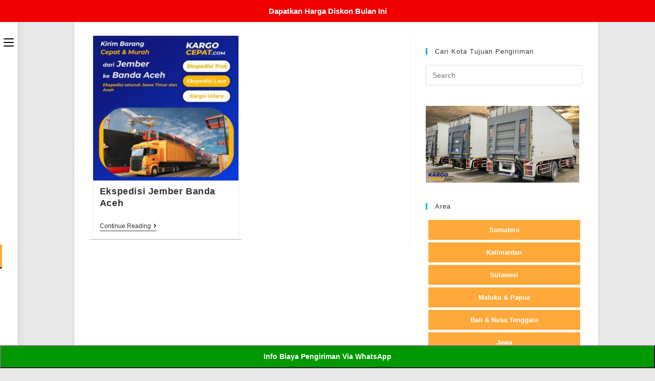

--- FILE ---
content_type: text/html; charset=UTF-8
request_url: https://www.kargocepat.com/tag/ekspedisi-jember-d-i-aceh/
body_size: 29537
content:
<!DOCTYPE html>
<html class="html" lang="id">
<head>
	<meta charset="UTF-8">
	<link rel="profile" href="https://gmpg.org/xfn/11">

	<meta name='robots' content='index, follow, max-image-preview:large, max-snippet:-1, max-video-preview:-1' />
<meta name="viewport" content="width=device-width, initial-scale=1">
	<!-- This site is optimized with the Yoast SEO plugin v24.0 - https://yoast.com/wordpress/plugins/seo/ -->
	<title>Ekspedisi Jember D. I. Aceh Archives - Ekspedisi Malang</title>
	<link rel="canonical" href="https://www.kargocepat.com/tag/ekspedisi-jember-d-i-aceh/" />
	<meta property="og:locale" content="id_ID" />
	<meta property="og:type" content="article" />
	<meta property="og:title" content="Ekspedisi Jember D. I. Aceh Archives - Ekspedisi Malang" />
	<meta property="og:url" content="https://www.kargocepat.com/tag/ekspedisi-jember-d-i-aceh/" />
	<meta property="og:site_name" content="Ekspedisi Malang" />
	<meta name="twitter:card" content="summary_large_image" />
	<script type="application/ld+json" class="yoast-schema-graph">{"@context":"https://schema.org","@graph":[{"@type":"CollectionPage","@id":"https://www.kargocepat.com/tag/ekspedisi-jember-d-i-aceh/","url":"https://www.kargocepat.com/tag/ekspedisi-jember-d-i-aceh/","name":"Ekspedisi Jember D. I. Aceh Archives - Ekspedisi Malang","isPartOf":{"@id":"https://www.kargocepat.com/#website"},"primaryImageOfPage":{"@id":"https://www.kargocepat.com/tag/ekspedisi-jember-d-i-aceh/#primaryimage"},"image":{"@id":"https://www.kargocepat.com/tag/ekspedisi-jember-d-i-aceh/#primaryimage"},"thumbnailUrl":"https://www.kargocepat.com/wp-content/uploads/2020/08/ekspedisi-jember-banda-aceh.jpg","breadcrumb":{"@id":"https://www.kargocepat.com/tag/ekspedisi-jember-d-i-aceh/#breadcrumb"},"inLanguage":"id"},{"@type":"ImageObject","inLanguage":"id","@id":"https://www.kargocepat.com/tag/ekspedisi-jember-d-i-aceh/#primaryimage","url":"https://www.kargocepat.com/wp-content/uploads/2020/08/ekspedisi-jember-banda-aceh.jpg","contentUrl":"https://www.kargocepat.com/wp-content/uploads/2020/08/ekspedisi-jember-banda-aceh.jpg","width":500,"height":500,"caption":"ekspedisi jember banda aceh"},{"@type":"BreadcrumbList","@id":"https://www.kargocepat.com/tag/ekspedisi-jember-d-i-aceh/#breadcrumb","itemListElement":[{"@type":"ListItem","position":1,"name":"Home","item":"https://www.kargocepat.com/"},{"@type":"ListItem","position":2,"name":"Ekspedisi Jember D. I. Aceh"}]},{"@type":"WebSite","@id":"https://www.kargocepat.com/#website","url":"https://www.kargocepat.com/","name":"Ekspedisi Malang","description":"Ekspedisi Malang Murah dan Cepat","publisher":{"@id":"https://www.kargocepat.com/#organization"},"potentialAction":[{"@type":"SearchAction","target":{"@type":"EntryPoint","urlTemplate":"https://www.kargocepat.com/?s={search_term_string}"},"query-input":{"@type":"PropertyValueSpecification","valueRequired":true,"valueName":"search_term_string"}}],"inLanguage":"id"},{"@type":"Organization","@id":"https://www.kargocepat.com/#organization","name":"Ekspedisi Malang","url":"https://www.kargocepat.com/","logo":{"@type":"ImageObject","inLanguage":"id","@id":"https://www.kargocepat.com/#/schema/logo/image/","url":"https://www.kargocepat.com/wp-content/uploads/2020/06/cropped-Logo-Kargo-Cepat-B-w500.png","contentUrl":"https://www.kargocepat.com/wp-content/uploads/2020/06/cropped-Logo-Kargo-Cepat-B-w500.png","width":500,"height":155,"caption":"Ekspedisi Malang"},"image":{"@id":"https://www.kargocepat.com/#/schema/logo/image/"}}]}</script>
	<!-- / Yoast SEO plugin. -->


<link rel="alternate" type="application/rss+xml" title="Ekspedisi Malang &raquo; Feed" href="https://www.kargocepat.com/feed/" />
<link rel="alternate" type="application/rss+xml" title="Ekspedisi Malang &raquo; Umpan Komentar" href="https://www.kargocepat.com/comments/feed/" />
<link rel="alternate" type="application/rss+xml" title="Ekspedisi Malang &raquo; Ekspedisi Jember D. I. Aceh Umpan Tag" href="https://www.kargocepat.com/tag/ekspedisi-jember-d-i-aceh/feed/" />
<script>
window._wpemojiSettings = {"baseUrl":"https:\/\/s.w.org\/images\/core\/emoji\/15.0.3\/72x72\/","ext":".png","svgUrl":"https:\/\/s.w.org\/images\/core\/emoji\/15.0.3\/svg\/","svgExt":".svg","source":{"concatemoji":"https:\/\/www.kargocepat.com\/wp-includes\/js\/wp-emoji-release.min.js?ver=6.6.4"}};
/*! This file is auto-generated */
!function(i,n){var o,s,e;function c(e){try{var t={supportTests:e,timestamp:(new Date).valueOf()};sessionStorage.setItem(o,JSON.stringify(t))}catch(e){}}function p(e,t,n){e.clearRect(0,0,e.canvas.width,e.canvas.height),e.fillText(t,0,0);var t=new Uint32Array(e.getImageData(0,0,e.canvas.width,e.canvas.height).data),r=(e.clearRect(0,0,e.canvas.width,e.canvas.height),e.fillText(n,0,0),new Uint32Array(e.getImageData(0,0,e.canvas.width,e.canvas.height).data));return t.every(function(e,t){return e===r[t]})}function u(e,t,n){switch(t){case"flag":return n(e,"\ud83c\udff3\ufe0f\u200d\u26a7\ufe0f","\ud83c\udff3\ufe0f\u200b\u26a7\ufe0f")?!1:!n(e,"\ud83c\uddfa\ud83c\uddf3","\ud83c\uddfa\u200b\ud83c\uddf3")&&!n(e,"\ud83c\udff4\udb40\udc67\udb40\udc62\udb40\udc65\udb40\udc6e\udb40\udc67\udb40\udc7f","\ud83c\udff4\u200b\udb40\udc67\u200b\udb40\udc62\u200b\udb40\udc65\u200b\udb40\udc6e\u200b\udb40\udc67\u200b\udb40\udc7f");case"emoji":return!n(e,"\ud83d\udc26\u200d\u2b1b","\ud83d\udc26\u200b\u2b1b")}return!1}function f(e,t,n){var r="undefined"!=typeof WorkerGlobalScope&&self instanceof WorkerGlobalScope?new OffscreenCanvas(300,150):i.createElement("canvas"),a=r.getContext("2d",{willReadFrequently:!0}),o=(a.textBaseline="top",a.font="600 32px Arial",{});return e.forEach(function(e){o[e]=t(a,e,n)}),o}function t(e){var t=i.createElement("script");t.src=e,t.defer=!0,i.head.appendChild(t)}"undefined"!=typeof Promise&&(o="wpEmojiSettingsSupports",s=["flag","emoji"],n.supports={everything:!0,everythingExceptFlag:!0},e=new Promise(function(e){i.addEventListener("DOMContentLoaded",e,{once:!0})}),new Promise(function(t){var n=function(){try{var e=JSON.parse(sessionStorage.getItem(o));if("object"==typeof e&&"number"==typeof e.timestamp&&(new Date).valueOf()<e.timestamp+604800&&"object"==typeof e.supportTests)return e.supportTests}catch(e){}return null}();if(!n){if("undefined"!=typeof Worker&&"undefined"!=typeof OffscreenCanvas&&"undefined"!=typeof URL&&URL.createObjectURL&&"undefined"!=typeof Blob)try{var e="postMessage("+f.toString()+"("+[JSON.stringify(s),u.toString(),p.toString()].join(",")+"));",r=new Blob([e],{type:"text/javascript"}),a=new Worker(URL.createObjectURL(r),{name:"wpTestEmojiSupports"});return void(a.onmessage=function(e){c(n=e.data),a.terminate(),t(n)})}catch(e){}c(n=f(s,u,p))}t(n)}).then(function(e){for(var t in e)n.supports[t]=e[t],n.supports.everything=n.supports.everything&&n.supports[t],"flag"!==t&&(n.supports.everythingExceptFlag=n.supports.everythingExceptFlag&&n.supports[t]);n.supports.everythingExceptFlag=n.supports.everythingExceptFlag&&!n.supports.flag,n.DOMReady=!1,n.readyCallback=function(){n.DOMReady=!0}}).then(function(){return e}).then(function(){var e;n.supports.everything||(n.readyCallback(),(e=n.source||{}).concatemoji?t(e.concatemoji):e.wpemoji&&e.twemoji&&(t(e.twemoji),t(e.wpemoji)))}))}((window,document),window._wpemojiSettings);
</script>
<style id='wp-emoji-styles-inline-css'>

	img.wp-smiley, img.emoji {
		display: inline !important;
		border: none !important;
		box-shadow: none !important;
		height: 1em !important;
		width: 1em !important;
		margin: 0 0.07em !important;
		vertical-align: -0.1em !important;
		background: none !important;
		padding: 0 !important;
	}
</style>
<link rel='stylesheet' id='wp-block-library-css' href='https://www.kargocepat.com/wp-includes/css/dist/block-library/style.min.css?ver=6.6.4' media='all' />
<style id='wp-block-library-theme-inline-css'>
.wp-block-audio :where(figcaption){color:#555;font-size:13px;text-align:center}.is-dark-theme .wp-block-audio :where(figcaption){color:#ffffffa6}.wp-block-audio{margin:0 0 1em}.wp-block-code{border:1px solid #ccc;border-radius:4px;font-family:Menlo,Consolas,monaco,monospace;padding:.8em 1em}.wp-block-embed :where(figcaption){color:#555;font-size:13px;text-align:center}.is-dark-theme .wp-block-embed :where(figcaption){color:#ffffffa6}.wp-block-embed{margin:0 0 1em}.blocks-gallery-caption{color:#555;font-size:13px;text-align:center}.is-dark-theme .blocks-gallery-caption{color:#ffffffa6}:root :where(.wp-block-image figcaption){color:#555;font-size:13px;text-align:center}.is-dark-theme :root :where(.wp-block-image figcaption){color:#ffffffa6}.wp-block-image{margin:0 0 1em}.wp-block-pullquote{border-bottom:4px solid;border-top:4px solid;color:currentColor;margin-bottom:1.75em}.wp-block-pullquote cite,.wp-block-pullquote footer,.wp-block-pullquote__citation{color:currentColor;font-size:.8125em;font-style:normal;text-transform:uppercase}.wp-block-quote{border-left:.25em solid;margin:0 0 1.75em;padding-left:1em}.wp-block-quote cite,.wp-block-quote footer{color:currentColor;font-size:.8125em;font-style:normal;position:relative}.wp-block-quote.has-text-align-right{border-left:none;border-right:.25em solid;padding-left:0;padding-right:1em}.wp-block-quote.has-text-align-center{border:none;padding-left:0}.wp-block-quote.is-large,.wp-block-quote.is-style-large,.wp-block-quote.is-style-plain{border:none}.wp-block-search .wp-block-search__label{font-weight:700}.wp-block-search__button{border:1px solid #ccc;padding:.375em .625em}:where(.wp-block-group.has-background){padding:1.25em 2.375em}.wp-block-separator.has-css-opacity{opacity:.4}.wp-block-separator{border:none;border-bottom:2px solid;margin-left:auto;margin-right:auto}.wp-block-separator.has-alpha-channel-opacity{opacity:1}.wp-block-separator:not(.is-style-wide):not(.is-style-dots){width:100px}.wp-block-separator.has-background:not(.is-style-dots){border-bottom:none;height:1px}.wp-block-separator.has-background:not(.is-style-wide):not(.is-style-dots){height:2px}.wp-block-table{margin:0 0 1em}.wp-block-table td,.wp-block-table th{word-break:normal}.wp-block-table :where(figcaption){color:#555;font-size:13px;text-align:center}.is-dark-theme .wp-block-table :where(figcaption){color:#ffffffa6}.wp-block-video :where(figcaption){color:#555;font-size:13px;text-align:center}.is-dark-theme .wp-block-video :where(figcaption){color:#ffffffa6}.wp-block-video{margin:0 0 1em}:root :where(.wp-block-template-part.has-background){margin-bottom:0;margin-top:0;padding:1.25em 2.375em}
</style>
<style id='classic-theme-styles-inline-css'>
/*! This file is auto-generated */
.wp-block-button__link{color:#fff;background-color:#32373c;border-radius:9999px;box-shadow:none;text-decoration:none;padding:calc(.667em + 2px) calc(1.333em + 2px);font-size:1.125em}.wp-block-file__button{background:#32373c;color:#fff;text-decoration:none}
</style>
<style id='global-styles-inline-css'>
:root{--wp--preset--aspect-ratio--square: 1;--wp--preset--aspect-ratio--4-3: 4/3;--wp--preset--aspect-ratio--3-4: 3/4;--wp--preset--aspect-ratio--3-2: 3/2;--wp--preset--aspect-ratio--2-3: 2/3;--wp--preset--aspect-ratio--16-9: 16/9;--wp--preset--aspect-ratio--9-16: 9/16;--wp--preset--color--black: #000000;--wp--preset--color--cyan-bluish-gray: #abb8c3;--wp--preset--color--white: #ffffff;--wp--preset--color--pale-pink: #f78da7;--wp--preset--color--vivid-red: #cf2e2e;--wp--preset--color--luminous-vivid-orange: #ff6900;--wp--preset--color--luminous-vivid-amber: #fcb900;--wp--preset--color--light-green-cyan: #7bdcb5;--wp--preset--color--vivid-green-cyan: #00d084;--wp--preset--color--pale-cyan-blue: #8ed1fc;--wp--preset--color--vivid-cyan-blue: #0693e3;--wp--preset--color--vivid-purple: #9b51e0;--wp--preset--gradient--vivid-cyan-blue-to-vivid-purple: linear-gradient(135deg,rgba(6,147,227,1) 0%,rgb(155,81,224) 100%);--wp--preset--gradient--light-green-cyan-to-vivid-green-cyan: linear-gradient(135deg,rgb(122,220,180) 0%,rgb(0,208,130) 100%);--wp--preset--gradient--luminous-vivid-amber-to-luminous-vivid-orange: linear-gradient(135deg,rgba(252,185,0,1) 0%,rgba(255,105,0,1) 100%);--wp--preset--gradient--luminous-vivid-orange-to-vivid-red: linear-gradient(135deg,rgba(255,105,0,1) 0%,rgb(207,46,46) 100%);--wp--preset--gradient--very-light-gray-to-cyan-bluish-gray: linear-gradient(135deg,rgb(238,238,238) 0%,rgb(169,184,195) 100%);--wp--preset--gradient--cool-to-warm-spectrum: linear-gradient(135deg,rgb(74,234,220) 0%,rgb(151,120,209) 20%,rgb(207,42,186) 40%,rgb(238,44,130) 60%,rgb(251,105,98) 80%,rgb(254,248,76) 100%);--wp--preset--gradient--blush-light-purple: linear-gradient(135deg,rgb(255,206,236) 0%,rgb(152,150,240) 100%);--wp--preset--gradient--blush-bordeaux: linear-gradient(135deg,rgb(254,205,165) 0%,rgb(254,45,45) 50%,rgb(107,0,62) 100%);--wp--preset--gradient--luminous-dusk: linear-gradient(135deg,rgb(255,203,112) 0%,rgb(199,81,192) 50%,rgb(65,88,208) 100%);--wp--preset--gradient--pale-ocean: linear-gradient(135deg,rgb(255,245,203) 0%,rgb(182,227,212) 50%,rgb(51,167,181) 100%);--wp--preset--gradient--electric-grass: linear-gradient(135deg,rgb(202,248,128) 0%,rgb(113,206,126) 100%);--wp--preset--gradient--midnight: linear-gradient(135deg,rgb(2,3,129) 0%,rgb(40,116,252) 100%);--wp--preset--font-size--small: 13px;--wp--preset--font-size--medium: 20px;--wp--preset--font-size--large: 36px;--wp--preset--font-size--x-large: 42px;--wp--preset--spacing--20: 0.44rem;--wp--preset--spacing--30: 0.67rem;--wp--preset--spacing--40: 1rem;--wp--preset--spacing--50: 1.5rem;--wp--preset--spacing--60: 2.25rem;--wp--preset--spacing--70: 3.38rem;--wp--preset--spacing--80: 5.06rem;--wp--preset--shadow--natural: 6px 6px 9px rgba(0, 0, 0, 0.2);--wp--preset--shadow--deep: 12px 12px 50px rgba(0, 0, 0, 0.4);--wp--preset--shadow--sharp: 6px 6px 0px rgba(0, 0, 0, 0.2);--wp--preset--shadow--outlined: 6px 6px 0px -3px rgba(255, 255, 255, 1), 6px 6px rgba(0, 0, 0, 1);--wp--preset--shadow--crisp: 6px 6px 0px rgba(0, 0, 0, 1);}:where(.is-layout-flex){gap: 0.5em;}:where(.is-layout-grid){gap: 0.5em;}body .is-layout-flex{display: flex;}.is-layout-flex{flex-wrap: wrap;align-items: center;}.is-layout-flex > :is(*, div){margin: 0;}body .is-layout-grid{display: grid;}.is-layout-grid > :is(*, div){margin: 0;}:where(.wp-block-columns.is-layout-flex){gap: 2em;}:where(.wp-block-columns.is-layout-grid){gap: 2em;}:where(.wp-block-post-template.is-layout-flex){gap: 1.25em;}:where(.wp-block-post-template.is-layout-grid){gap: 1.25em;}.has-black-color{color: var(--wp--preset--color--black) !important;}.has-cyan-bluish-gray-color{color: var(--wp--preset--color--cyan-bluish-gray) !important;}.has-white-color{color: var(--wp--preset--color--white) !important;}.has-pale-pink-color{color: var(--wp--preset--color--pale-pink) !important;}.has-vivid-red-color{color: var(--wp--preset--color--vivid-red) !important;}.has-luminous-vivid-orange-color{color: var(--wp--preset--color--luminous-vivid-orange) !important;}.has-luminous-vivid-amber-color{color: var(--wp--preset--color--luminous-vivid-amber) !important;}.has-light-green-cyan-color{color: var(--wp--preset--color--light-green-cyan) !important;}.has-vivid-green-cyan-color{color: var(--wp--preset--color--vivid-green-cyan) !important;}.has-pale-cyan-blue-color{color: var(--wp--preset--color--pale-cyan-blue) !important;}.has-vivid-cyan-blue-color{color: var(--wp--preset--color--vivid-cyan-blue) !important;}.has-vivid-purple-color{color: var(--wp--preset--color--vivid-purple) !important;}.has-black-background-color{background-color: var(--wp--preset--color--black) !important;}.has-cyan-bluish-gray-background-color{background-color: var(--wp--preset--color--cyan-bluish-gray) !important;}.has-white-background-color{background-color: var(--wp--preset--color--white) !important;}.has-pale-pink-background-color{background-color: var(--wp--preset--color--pale-pink) !important;}.has-vivid-red-background-color{background-color: var(--wp--preset--color--vivid-red) !important;}.has-luminous-vivid-orange-background-color{background-color: var(--wp--preset--color--luminous-vivid-orange) !important;}.has-luminous-vivid-amber-background-color{background-color: var(--wp--preset--color--luminous-vivid-amber) !important;}.has-light-green-cyan-background-color{background-color: var(--wp--preset--color--light-green-cyan) !important;}.has-vivid-green-cyan-background-color{background-color: var(--wp--preset--color--vivid-green-cyan) !important;}.has-pale-cyan-blue-background-color{background-color: var(--wp--preset--color--pale-cyan-blue) !important;}.has-vivid-cyan-blue-background-color{background-color: var(--wp--preset--color--vivid-cyan-blue) !important;}.has-vivid-purple-background-color{background-color: var(--wp--preset--color--vivid-purple) !important;}.has-black-border-color{border-color: var(--wp--preset--color--black) !important;}.has-cyan-bluish-gray-border-color{border-color: var(--wp--preset--color--cyan-bluish-gray) !important;}.has-white-border-color{border-color: var(--wp--preset--color--white) !important;}.has-pale-pink-border-color{border-color: var(--wp--preset--color--pale-pink) !important;}.has-vivid-red-border-color{border-color: var(--wp--preset--color--vivid-red) !important;}.has-luminous-vivid-orange-border-color{border-color: var(--wp--preset--color--luminous-vivid-orange) !important;}.has-luminous-vivid-amber-border-color{border-color: var(--wp--preset--color--luminous-vivid-amber) !important;}.has-light-green-cyan-border-color{border-color: var(--wp--preset--color--light-green-cyan) !important;}.has-vivid-green-cyan-border-color{border-color: var(--wp--preset--color--vivid-green-cyan) !important;}.has-pale-cyan-blue-border-color{border-color: var(--wp--preset--color--pale-cyan-blue) !important;}.has-vivid-cyan-blue-border-color{border-color: var(--wp--preset--color--vivid-cyan-blue) !important;}.has-vivid-purple-border-color{border-color: var(--wp--preset--color--vivid-purple) !important;}.has-vivid-cyan-blue-to-vivid-purple-gradient-background{background: var(--wp--preset--gradient--vivid-cyan-blue-to-vivid-purple) !important;}.has-light-green-cyan-to-vivid-green-cyan-gradient-background{background: var(--wp--preset--gradient--light-green-cyan-to-vivid-green-cyan) !important;}.has-luminous-vivid-amber-to-luminous-vivid-orange-gradient-background{background: var(--wp--preset--gradient--luminous-vivid-amber-to-luminous-vivid-orange) !important;}.has-luminous-vivid-orange-to-vivid-red-gradient-background{background: var(--wp--preset--gradient--luminous-vivid-orange-to-vivid-red) !important;}.has-very-light-gray-to-cyan-bluish-gray-gradient-background{background: var(--wp--preset--gradient--very-light-gray-to-cyan-bluish-gray) !important;}.has-cool-to-warm-spectrum-gradient-background{background: var(--wp--preset--gradient--cool-to-warm-spectrum) !important;}.has-blush-light-purple-gradient-background{background: var(--wp--preset--gradient--blush-light-purple) !important;}.has-blush-bordeaux-gradient-background{background: var(--wp--preset--gradient--blush-bordeaux) !important;}.has-luminous-dusk-gradient-background{background: var(--wp--preset--gradient--luminous-dusk) !important;}.has-pale-ocean-gradient-background{background: var(--wp--preset--gradient--pale-ocean) !important;}.has-electric-grass-gradient-background{background: var(--wp--preset--gradient--electric-grass) !important;}.has-midnight-gradient-background{background: var(--wp--preset--gradient--midnight) !important;}.has-small-font-size{font-size: var(--wp--preset--font-size--small) !important;}.has-medium-font-size{font-size: var(--wp--preset--font-size--medium) !important;}.has-large-font-size{font-size: var(--wp--preset--font-size--large) !important;}.has-x-large-font-size{font-size: var(--wp--preset--font-size--x-large) !important;}
:where(.wp-block-post-template.is-layout-flex){gap: 1.25em;}:where(.wp-block-post-template.is-layout-grid){gap: 1.25em;}
:where(.wp-block-columns.is-layout-flex){gap: 2em;}:where(.wp-block-columns.is-layout-grid){gap: 2em;}
:root :where(.wp-block-pullquote){font-size: 1.5em;line-height: 1.6;}
</style>
<style id='responsive-menu-inline-css'>
/** This file is major component of this plugin so please don't try to edit here. */
#rmp_menu_trigger-6291 {
  width: 55px;
  height: 55px;
  position: fixed;
  top: 15px;
  border-radius: 5px;
  display: none;
  text-decoration: none;
  right: 5%;
  background: #000000;
  transition: transform 0.5s, background-color 0.5s;
}
#rmp_menu_trigger-6291:hover, #rmp_menu_trigger-6291:focus {
  background: #000000;
  text-decoration: unset;
}
#rmp_menu_trigger-6291.is-active {
  background: #000000;
}
#rmp_menu_trigger-6291 .rmp-trigger-box {
  width: 25px;
  color: #ffffff;
}
#rmp_menu_trigger-6291 .rmp-trigger-icon-active, #rmp_menu_trigger-6291 .rmp-trigger-text-open {
  display: none;
}
#rmp_menu_trigger-6291.is-active .rmp-trigger-icon-active, #rmp_menu_trigger-6291.is-active .rmp-trigger-text-open {
  display: inline;
}
#rmp_menu_trigger-6291.is-active .rmp-trigger-icon-inactive, #rmp_menu_trigger-6291.is-active .rmp-trigger-text {
  display: none;
}
#rmp_menu_trigger-6291 .rmp-trigger-label {
  color: #ffffff;
  pointer-events: none;
  line-height: 13px;
  font-family: inherit;
  font-size: 14px;
  display: inline;
  text-transform: inherit;
}
#rmp_menu_trigger-6291 .rmp-trigger-label.rmp-trigger-label-top {
  display: block;
  margin-bottom: 12px;
}
#rmp_menu_trigger-6291 .rmp-trigger-label.rmp-trigger-label-bottom {
  display: block;
  margin-top: 12px;
}
#rmp_menu_trigger-6291 .responsive-menu-pro-inner {
  display: block;
}
#rmp_menu_trigger-6291 .rmp-trigger-icon-inactive .rmp-font-icon {
  color: #ffffff;
}
#rmp_menu_trigger-6291 .responsive-menu-pro-inner, #rmp_menu_trigger-6291 .responsive-menu-pro-inner::before, #rmp_menu_trigger-6291 .responsive-menu-pro-inner::after {
  width: 25px;
  height: 3px;
  background-color: #ffffff;
  border-radius: 4px;
  position: absolute;
}
#rmp_menu_trigger-6291 .rmp-trigger-icon-active .rmp-font-icon {
  color: #ffffff;
}
#rmp_menu_trigger-6291.is-active .responsive-menu-pro-inner, #rmp_menu_trigger-6291.is-active .responsive-menu-pro-inner::before, #rmp_menu_trigger-6291.is-active .responsive-menu-pro-inner::after {
  background-color: #ffffff;
}
#rmp_menu_trigger-6291:hover .rmp-trigger-icon-inactive .rmp-font-icon {
  color: #ffffff;
}
#rmp_menu_trigger-6291:not(.is-active):hover .responsive-menu-pro-inner, #rmp_menu_trigger-6291:not(.is-active):hover .responsive-menu-pro-inner::before, #rmp_menu_trigger-6291:not(.is-active):hover .responsive-menu-pro-inner::after {
  background-color: #ffffff;
}
#rmp_menu_trigger-6291 .responsive-menu-pro-inner::before {
  top: 10px;
}
#rmp_menu_trigger-6291 .responsive-menu-pro-inner::after {
  bottom: 10px;
}
#rmp_menu_trigger-6291.is-active .responsive-menu-pro-inner::after {
  bottom: 0;
}
/* Hamburger menu styling */
@media screen and (max-width: 8000px) {
  /** Menu Title Style */
  /** Menu Additional Content Style */
  #rmp_menu_trigger-6291 {
    display: block;
  }
  #rmp-container-6291 {
    position: fixed;
    top: 0;
    margin: 0;
    transition: transform 0.5s;
    overflow: auto;
    display: block;
    width: 75%;
    background-color: #212121;
    background-image: url("");
    height: 100%;
    left: 0;
    padding-top: 0px;
    padding-left: 0px;
    padding-bottom: 0px;
    padding-right: 0px;
  }
  #rmp-menu-wrap-6291 {
    padding-top: 0px;
    padding-left: 0px;
    padding-bottom: 0px;
    padding-right: 0px;
    background-color: #212121;
  }
  #rmp-menu-wrap-6291 .rmp-menu, #rmp-menu-wrap-6291 .rmp-submenu {
    width: 100%;
    box-sizing: border-box;
    margin: 0;
    padding: 0;
  }
  #rmp-menu-wrap-6291 .rmp-submenu-depth-1 .rmp-menu-item-link {
    padding-left: 10%;
  }
  #rmp-menu-wrap-6291 .rmp-submenu-depth-2 .rmp-menu-item-link {
    padding-left: 15%;
  }
  #rmp-menu-wrap-6291 .rmp-submenu-depth-3 .rmp-menu-item-link {
    padding-left: 20%;
  }
  #rmp-menu-wrap-6291 .rmp-submenu-depth-4 .rmp-menu-item-link {
    padding-left: 25%;
  }
  #rmp-menu-wrap-6291 .rmp-submenu.rmp-submenu-open {
    display: block;
  }
  #rmp-menu-wrap-6291 .rmp-menu-item {
    width: 100%;
    list-style: none;
    margin: 0;
  }
  #rmp-menu-wrap-6291 .rmp-menu-item-link {
    height: 40px;
    line-height: 40px;
    font-size: 13px;
    border-bottom: 1px solid #212121;
    font-family: inherit;
    color: #ffffff;
    text-align: left;
    background-color: #212121;
    font-weight: normal;
    letter-spacing: 0px;
    display: block;
    box-sizing: border-box;
    width: 100%;
    text-decoration: none;
    position: relative;
    overflow: hidden;
    transition: background-color 0.5s, border-color 0.5s, 0.5s;
    padding: 0 5%;
    padding-right: 50px;
  }
  #rmp-menu-wrap-6291 .rmp-menu-item-link:after, #rmp-menu-wrap-6291 .rmp-menu-item-link:before {
    display: none;
  }
  #rmp-menu-wrap-6291 .rmp-menu-item-link:hover, #rmp-menu-wrap-6291 .rmp-menu-item-link:focus {
    color: #ffffff;
    border-color: #212121;
    background-color: #3f3f3f;
  }
  #rmp-menu-wrap-6291 .rmp-menu-item-link:focus {
    outline: none;
    border-color: unset;
    box-shadow: unset;
  }
  #rmp-menu-wrap-6291 .rmp-menu-item-link .rmp-font-icon {
    height: 40px;
    line-height: 40px;
    margin-right: 10px;
    font-size: 13px;
  }
  #rmp-menu-wrap-6291 .rmp-menu-current-item .rmp-menu-item-link {
    color: #ffffff;
    border-color: #212121;
    background-color: #212121;
  }
  #rmp-menu-wrap-6291 .rmp-menu-current-item .rmp-menu-item-link:hover, #rmp-menu-wrap-6291 .rmp-menu-current-item .rmp-menu-item-link:focus {
    color: #ffffff;
    border-color: #3f3f3f;
    background-color: #3f3f3f;
  }
  #rmp-menu-wrap-6291 .rmp-menu-subarrow {
    position: absolute;
    top: 0;
    bottom: 0;
    text-align: center;
    overflow: hidden;
    background-size: cover;
    overflow: hidden;
    right: 0;
    border-left-style: solid;
    border-left-color: #212121;
    border-left-width: 1px;
    height: 39px;
    width: 40px;
    color: #ffffff;
    background-color: #212121;
  }
  #rmp-menu-wrap-6291 .rmp-menu-subarrow svg {
    fill: #ffffff;
  }
  #rmp-menu-wrap-6291 .rmp-menu-subarrow:hover {
    color: #ffffff;
    border-color: #3f3f3f;
    background-color: #3f3f3f;
  }
  #rmp-menu-wrap-6291 .rmp-menu-subarrow:hover svg {
    fill: #ffffff;
  }
  #rmp-menu-wrap-6291 .rmp-menu-subarrow .rmp-font-icon {
    margin-right: unset;
  }
  #rmp-menu-wrap-6291 .rmp-menu-subarrow * {
    vertical-align: middle;
    line-height: 39px;
  }
  #rmp-menu-wrap-6291 .rmp-menu-subarrow-active {
    display: block;
    background-size: cover;
    color: #ffffff;
    border-color: #212121;
    background-color: #212121;
  }
  #rmp-menu-wrap-6291 .rmp-menu-subarrow-active svg {
    fill: #ffffff;
  }
  #rmp-menu-wrap-6291 .rmp-menu-subarrow-active:hover {
    color: #ffffff;
    border-color: #3f3f3f;
    background-color: #3f3f3f;
  }
  #rmp-menu-wrap-6291 .rmp-menu-subarrow-active:hover svg {
    fill: #ffffff;
  }
  #rmp-menu-wrap-6291 .rmp-submenu {
    display: none;
  }
  #rmp-menu-wrap-6291 .rmp-submenu .rmp-menu-item-link {
    height: 40px;
    line-height: 40px;
    letter-spacing: 0px;
    font-size: 13px;
    border-bottom: 1px solid #212121;
    font-family: inherit;
    font-weight: normal;
    color: #ffffff;
    text-align: left;
    background-color: #212121;
  }
  #rmp-menu-wrap-6291 .rmp-submenu .rmp-menu-item-link:hover, #rmp-menu-wrap-6291 .rmp-submenu .rmp-menu-item-link:focus {
    color: #ffffff;
    border-color: #212121;
    background-color: #3f3f3f;
  }
  #rmp-menu-wrap-6291 .rmp-submenu .rmp-menu-current-item .rmp-menu-item-link {
    color: #ffffff;
    border-color: #212121;
    background-color: #212121;
  }
  #rmp-menu-wrap-6291 .rmp-submenu .rmp-menu-current-item .rmp-menu-item-link:hover, #rmp-menu-wrap-6291 .rmp-submenu .rmp-menu-current-item .rmp-menu-item-link:focus {
    color: #ffffff;
    border-color: #3f3f3f;
    background-color: #3f3f3f;
  }
  #rmp-menu-wrap-6291 .rmp-submenu .rmp-menu-subarrow {
    right: 0;
    border-right: unset;
    border-left-style: solid;
    border-left-color: #212121;
    border-left-width: 1px;
    height: 39px;
    line-height: 39px;
    width: 40px;
    color: #ffffff;
    background-color: #212121;
  }
  #rmp-menu-wrap-6291 .rmp-submenu .rmp-menu-subarrow:hover {
    color: #ffffff;
    border-color: #3f3f3f;
    background-color: #3f3f3f;
  }
  #rmp-menu-wrap-6291 .rmp-submenu .rmp-menu-subarrow-active {
    color: #ffffff;
    border-color: #212121;
    background-color: #212121;
  }
  #rmp-menu-wrap-6291 .rmp-submenu .rmp-menu-subarrow-active:hover {
    color: #ffffff;
    border-color: #3f3f3f;
    background-color: #3f3f3f;
  }
  #rmp-menu-wrap-6291 .rmp-menu-item-description {
    margin: 0;
    padding: 5px 5%;
    opacity: 0.8;
    color: #ffffff;
  }
  #rmp-search-box-6291 {
    display: block;
    padding-top: 0px;
    padding-left: 5%;
    padding-bottom: 0px;
    padding-right: 5%;
  }
  #rmp-search-box-6291 .rmp-search-form {
    margin: 0;
  }
  #rmp-search-box-6291 .rmp-search-box {
    background: #ffffff;
    border: 1px solid #dadada;
    color: #333333;
    width: 100%;
    padding: 0 5%;
    border-radius: 30px;
    height: 45px;
    -webkit-appearance: none;
  }
  #rmp-search-box-6291 .rmp-search-box::placeholder {
    color: #c7c7cd;
  }
  #rmp-search-box-6291 .rmp-search-box:focus {
    background-color: #ffffff;
    outline: 2px solid #dadada;
    color: #333333;
  }
  #rmp-menu-title-6291 {
    background-color: #212121;
    color: #ffffff;
    text-align: left;
    font-size: 13px;
    padding-top: 10%;
    padding-left: 5%;
    padding-bottom: 0%;
    padding-right: 5%;
    font-weight: 400;
    transition: background-color 0.5s, border-color 0.5s, color 0.5s;
  }
  #rmp-menu-title-6291:hover {
    background-color: #212121;
    color: #ffffff;
  }
  #rmp-menu-title-6291 > .rmp-menu-title-link {
    color: #ffffff;
    width: 100%;
    background-color: unset;
    text-decoration: none;
  }
  #rmp-menu-title-6291 > .rmp-menu-title-link:hover {
    color: #ffffff;
  }
  #rmp-menu-title-6291 .rmp-font-icon {
    font-size: 13px;
  }
  #rmp-menu-additional-content-6291 {
    padding-top: 0px;
    padding-left: 5%;
    padding-bottom: 0px;
    padding-right: 5%;
    color: #ffffff;
    text-align: center;
    font-size: 16px;
  }
}
/**
This file contents common styling of menus.
*/
.rmp-container {
  display: none;
  visibility: visible;
  padding: 0px 0px 0px 0px;
  z-index: 99998;
  transition: all 0.3s;
  /** Scrolling bar in menu setting box **/
}
.rmp-container.rmp-fade-top, .rmp-container.rmp-fade-left, .rmp-container.rmp-fade-right, .rmp-container.rmp-fade-bottom {
  display: none;
}
.rmp-container.rmp-slide-left, .rmp-container.rmp-push-left {
  transform: translateX(-100%);
  -ms-transform: translateX(-100%);
  -webkit-transform: translateX(-100%);
  -moz-transform: translateX(-100%);
}
.rmp-container.rmp-slide-left.rmp-menu-open, .rmp-container.rmp-push-left.rmp-menu-open {
  transform: translateX(0);
  -ms-transform: translateX(0);
  -webkit-transform: translateX(0);
  -moz-transform: translateX(0);
}
.rmp-container.rmp-slide-right, .rmp-container.rmp-push-right {
  transform: translateX(100%);
  -ms-transform: translateX(100%);
  -webkit-transform: translateX(100%);
  -moz-transform: translateX(100%);
}
.rmp-container.rmp-slide-right.rmp-menu-open, .rmp-container.rmp-push-right.rmp-menu-open {
  transform: translateX(0);
  -ms-transform: translateX(0);
  -webkit-transform: translateX(0);
  -moz-transform: translateX(0);
}
.rmp-container.rmp-slide-top, .rmp-container.rmp-push-top {
  transform: translateY(-100%);
  -ms-transform: translateY(-100%);
  -webkit-transform: translateY(-100%);
  -moz-transform: translateY(-100%);
}
.rmp-container.rmp-slide-top.rmp-menu-open, .rmp-container.rmp-push-top.rmp-menu-open {
  transform: translateY(0);
  -ms-transform: translateY(0);
  -webkit-transform: translateY(0);
  -moz-transform: translateY(0);
}
.rmp-container.rmp-slide-bottom, .rmp-container.rmp-push-bottom {
  transform: translateY(100%);
  -ms-transform: translateY(100%);
  -webkit-transform: translateY(100%);
  -moz-transform: translateY(100%);
}
.rmp-container.rmp-slide-bottom.rmp-menu-open, .rmp-container.rmp-push-bottom.rmp-menu-open {
  transform: translateX(0);
  -ms-transform: translateX(0);
  -webkit-transform: translateX(0);
  -moz-transform: translateX(0);
}
.rmp-container::-webkit-scrollbar {
  width: 0px;
}
.rmp-container ::-webkit-scrollbar-track {
  box-shadow: inset 0 0 5px transparent;
}
.rmp-container ::-webkit-scrollbar-thumb {
  background: transparent;
}
.rmp-container ::-webkit-scrollbar-thumb:hover {
  background: transparent;
}
.rmp-container .rmp-menu-wrap .rmp-menu {
  transition: none;
  border-radius: 0;
  box-shadow: none;
  background: none;
  border: 0;
  bottom: auto;
  box-sizing: border-box;
  clip: auto;
  color: #666;
  display: block;
  float: none;
  font-family: inherit;
  font-size: 14px;
  height: auto;
  left: auto;
  line-height: 1.7;
  list-style-type: none;
  margin: 0;
  min-height: auto;
  max-height: none;
  opacity: 1;
  outline: none;
  overflow: visible;
  padding: 0;
  position: relative;
  pointer-events: auto;
  right: auto;
  text-align: left;
  text-decoration: none;
  text-indent: 0;
  text-transform: none;
  transform: none;
  top: auto;
  visibility: inherit;
  width: auto;
  word-wrap: break-word;
  white-space: normal;
}
.rmp-container .rmp-menu-additional-content {
  display: block;
  word-break: break-word;
}
.rmp-container .rmp-menu-title {
  display: flex;
  flex-direction: column;
}
.rmp-container .rmp-menu-title .rmp-menu-title-image {
  max-width: 100%;
  margin-bottom: 15px;
  display: block;
  margin: auto;
  margin-bottom: 15px;
}
button.rmp_menu_trigger {
  z-index: 999999;
  overflow: hidden;
  outline: none;
  border: 0;
  display: none;
  margin: 0;
  transition: transform 0.5s, background-color 0.5s;
  padding: 0;
}
button.rmp_menu_trigger .responsive-menu-pro-inner::before, button.rmp_menu_trigger .responsive-menu-pro-inner::after {
  content: "";
  display: block;
}
button.rmp_menu_trigger .responsive-menu-pro-inner::before {
  top: 10px;
}
button.rmp_menu_trigger .responsive-menu-pro-inner::after {
  bottom: 10px;
}
button.rmp_menu_trigger .rmp-trigger-box {
  width: 40px;
  display: inline-block;
  position: relative;
  pointer-events: none;
  vertical-align: super;
}
.admin-bar .rmp-container, .admin-bar .rmp_menu_trigger {
  margin-top: 32px !important;
}
@media screen and (max-width: 782px) {
  .admin-bar .rmp-container, .admin-bar .rmp_menu_trigger {
    margin-top: 46px !important;
  }
}
/*  Menu Trigger Boring Animation */
.rmp-menu-trigger-boring .responsive-menu-pro-inner {
  transition-property: none;
}
.rmp-menu-trigger-boring .responsive-menu-pro-inner::after, .rmp-menu-trigger-boring .responsive-menu-pro-inner::before {
  transition-property: none;
}
.rmp-menu-trigger-boring.is-active .responsive-menu-pro-inner {
  transform: rotate(45deg);
}
.rmp-menu-trigger-boring.is-active .responsive-menu-pro-inner:before {
  top: 0;
  opacity: 0;
}
.rmp-menu-trigger-boring.is-active .responsive-menu-pro-inner:after {
  bottom: 0;
  transform: rotate(-90deg);
}

</style>
<link rel='stylesheet' id='dashicons-css' href='https://www.kargocepat.com/wp-includes/css/dashicons.min.css?ver=6.6.4' media='all' />
<link rel='stylesheet' id='font-awesome-css' href='https://www.kargocepat.com/wp-content/themes/oceanwp/assets/fonts/fontawesome/css/all.min.css?ver=5.15.1' media='all' />
<link rel='stylesheet' id='simple-line-icons-css' href='https://www.kargocepat.com/wp-content/themes/oceanwp/assets/css/third/simple-line-icons.min.css?ver=2.4.0' media='all' />
<link rel='stylesheet' id='oceanwp-style-css' href='https://www.kargocepat.com/wp-content/themes/oceanwp/assets/css/style.min.css?ver=3.3.5' media='all' />
<link rel='stylesheet' id='oceanwp-hamburgers-css' href='https://www.kargocepat.com/wp-content/themes/oceanwp/assets/css/third/hamburgers/hamburgers.min.css?ver=3.3.5' media='all' />
<link rel='stylesheet' id='oceanwp-spin-css' href='https://www.kargocepat.com/wp-content/themes/oceanwp/assets/css/third/hamburgers/types/spin.css?ver=3.3.5' media='all' />
<link rel='stylesheet' id='ow-perfect-scrollbar-css' href='https://www.kargocepat.com/wp-content/themes/oceanwp/assets/css/third/perfect-scrollbar.css?ver=1.5.0' media='all' />
<link rel='stylesheet' id='elementor-icons-ekiticons-css' href='https://www.kargocepat.com/wp-content/plugins/elementskit-lite/modules/elementskit-icon-pack/assets/css/ekiticons.css?ver=3.3.3' media='all' />
<link rel='stylesheet' id='elementskit-parallax-style-css' href='https://www.kargocepat.com/wp-content/plugins/elementskit/modules/parallax/assets/css/style.css?ver=3.7.6' media='all' />
<link rel='stylesheet' id='wp-pagenavi-css' href='https://www.kargocepat.com/wp-content/plugins/wp-pagenavi/pagenavi-css.css?ver=2.70' media='all' />
<link rel='stylesheet' id='popup-maker-site-css' href='//www.kargocepat.com/wp-content/uploads/pum/pum-site-styles.css?generated=1733886606&#038;ver=1.20.3' media='all' />
<link rel='stylesheet' id='ekit-widget-styles-css' href='https://www.kargocepat.com/wp-content/plugins/elementskit-lite/widgets/init/assets/css/widget-styles.css?ver=3.3.3' media='all' />
<link rel='stylesheet' id='ekit-widget-styles-pro-css' href='https://www.kargocepat.com/wp-content/plugins/elementskit/widgets/init/assets/css/widget-styles-pro.css?ver=3.7.6' media='all' />
<link rel='stylesheet' id='ekit-responsive-css' href='https://www.kargocepat.com/wp-content/plugins/elementskit-lite/widgets/init/assets/css/responsive.css?ver=3.3.3' media='all' />
<script src="https://www.kargocepat.com/wp-includes/js/jquery/jquery.min.js?ver=3.7.1" id="jquery-core-js"></script>
<script src="https://www.kargocepat.com/wp-includes/js/jquery/jquery-migrate.min.js?ver=3.4.1" id="jquery-migrate-js"></script>
<script id="rmp_menu_scripts-js-extra">
var rmp_menu = {"ajaxURL":"https:\/\/www.kargocepat.com\/wp-admin\/admin-ajax.php","wp_nonce":"83805abd91","menu":[{"menu_theme":null,"theme_type":"default","theme_location_menu":"","submenu_submenu_arrow_width":"40","submenu_submenu_arrow_width_unit":"px","submenu_submenu_arrow_height":"39","submenu_submenu_arrow_height_unit":"px","submenu_arrow_position":"right","submenu_sub_arrow_background_colour":"#212121","submenu_sub_arrow_background_hover_colour":"#3f3f3f","submenu_sub_arrow_background_colour_active":"#212121","submenu_sub_arrow_background_hover_colour_active":"#3f3f3f","submenu_sub_arrow_border_width":"1","submenu_sub_arrow_border_width_unit":"px","submenu_sub_arrow_border_colour":"#212121","submenu_sub_arrow_border_hover_colour":"#3f3f3f","submenu_sub_arrow_border_colour_active":"#212121","submenu_sub_arrow_border_hover_colour_active":"#3f3f3f","submenu_sub_arrow_shape_colour":"#ffffff","submenu_sub_arrow_shape_hover_colour":"#ffffff","submenu_sub_arrow_shape_colour_active":"#ffffff","submenu_sub_arrow_shape_hover_colour_active":"#ffffff","use_header_bar":"off","header_bar_items_order":"{\"logo\":\"on\",\"title\":\"on\",\"search\":\"on\",\"html content\":\"on\"}","header_bar_title":"","header_bar_html_content":"","header_bar_logo":"","header_bar_logo_link":"","header_bar_logo_width":"","header_bar_logo_width_unit":"%","header_bar_logo_height":"","header_bar_logo_height_unit":"px","header_bar_height":"80","header_bar_height_unit":"px","header_bar_padding":{"top":"0px","right":"5%","bottom":"0px","left":"5%"},"header_bar_font":"","header_bar_font_size":"14","header_bar_font_size_unit":"px","header_bar_text_color":"#ffffff","header_bar_background_color":"#ffffff","header_bar_breakpoint":"800","header_bar_position_type":"fixed","header_bar_adjust_page":null,"header_bar_scroll_enable":"off","header_bar_scroll_background_color":"#36bdf6","mobile_breakpoint":"600","tablet_breakpoint":"8000","transition_speed":"0.5","sub_menu_speed":"0.2","show_menu_on_page_load":"","menu_disable_scrolling":"off","menu_overlay":"off","menu_overlay_colour":"rgba(0, 0, 0, 0.7)","desktop_menu_width":"","desktop_menu_width_unit":"%","desktop_menu_positioning":"fixed","desktop_menu_side":"","desktop_menu_to_hide":"","use_current_theme_location":"off","mega_menu":{"225":"off","227":"off","229":"off","228":"off","226":"off"},"desktop_submenu_open_animation":"","desktop_submenu_open_animation_speed":"0ms","desktop_submenu_open_on_click":"","desktop_menu_hide_and_show":"","menu_name":"Default Menu","menu_to_use":"menu-bravo","different_menu_for_mobile":"off","menu_to_use_in_mobile":"main-menu","use_mobile_menu":"on","use_tablet_menu":"on","use_desktop_menu":"","menu_display_on":"all-pages","menu_to_hide":"","submenu_descriptions_on":"","custom_walker":"","menu_background_colour":"#212121","menu_depth":"5","smooth_scroll_on":"off","smooth_scroll_speed":"500","menu_font_icons":[],"menu_links_height":"40","menu_links_height_unit":"px","menu_links_line_height":"40","menu_links_line_height_unit":"px","menu_depth_0":"5","menu_depth_0_unit":"%","menu_font_size":"13","menu_font_size_unit":"px","menu_font":"","menu_font_weight":"normal","menu_text_alignment":"left","menu_text_letter_spacing":"","menu_word_wrap":"off","menu_link_colour":"#ffffff","menu_link_hover_colour":"#ffffff","menu_current_link_colour":"#ffffff","menu_current_link_hover_colour":"#ffffff","menu_item_background_colour":"#212121","menu_item_background_hover_colour":"#3f3f3f","menu_current_item_background_colour":"#212121","menu_current_item_background_hover_colour":"#3f3f3f","menu_border_width":"1","menu_border_width_unit":"px","menu_item_border_colour":"#212121","menu_item_border_colour_hover":"#212121","menu_current_item_border_colour":"#212121","menu_current_item_border_hover_colour":"#3f3f3f","submenu_links_height":"40","submenu_links_height_unit":"px","submenu_links_line_height":"40","submenu_links_line_height_unit":"px","menu_depth_side":"left","menu_depth_1":"10","menu_depth_1_unit":"%","menu_depth_2":"15","menu_depth_2_unit":"%","menu_depth_3":"20","menu_depth_3_unit":"%","menu_depth_4":"25","menu_depth_4_unit":"%","submenu_item_background_colour":"#212121","submenu_item_background_hover_colour":"#3f3f3f","submenu_current_item_background_colour":"#212121","submenu_current_item_background_hover_colour":"#3f3f3f","submenu_border_width":"1","submenu_border_width_unit":"px","submenu_item_border_colour":"#212121","submenu_item_border_colour_hover":"#212121","submenu_current_item_border_colour":"#212121","submenu_current_item_border_hover_colour":"#3f3f3f","submenu_font_size":"13","submenu_font_size_unit":"px","submenu_font":"","submenu_font_weight":"normal","submenu_text_letter_spacing":"","submenu_text_alignment":"left","submenu_link_colour":"#ffffff","submenu_link_hover_colour":"#ffffff","submenu_current_link_colour":"#ffffff","submenu_current_link_hover_colour":"#ffffff","inactive_arrow_shape":"\u25bc","active_arrow_shape":"\u25b2","inactive_arrow_font_icon":"","active_arrow_font_icon":"","inactive_arrow_image":"","active_arrow_image":"","submenu_arrow_width":"40","submenu_arrow_width_unit":"px","submenu_arrow_height":"39","submenu_arrow_height_unit":"px","arrow_position":"right","menu_sub_arrow_shape_colour":"#ffffff","menu_sub_arrow_shape_hover_colour":"#ffffff","menu_sub_arrow_shape_colour_active":"#ffffff","menu_sub_arrow_shape_hover_colour_active":"#ffffff","menu_sub_arrow_border_width":"1","menu_sub_arrow_border_width_unit":"px","menu_sub_arrow_border_colour":"#212121","menu_sub_arrow_border_hover_colour":"#3f3f3f","menu_sub_arrow_border_colour_active":"#212121","menu_sub_arrow_border_hover_colour_active":"#3f3f3f","menu_sub_arrow_background_colour":"#212121","menu_sub_arrow_background_hover_colour":"#3f3f3f","menu_sub_arrow_background_colour_active":"#212121","menu_sub_arrow_background_hover_colour_active":"#3f3f3f","fade_submenus":"off","fade_submenus_side":"left","fade_submenus_delay":"100","fade_submenus_speed":"500","use_slide_effect":"off","slide_effect_back_to_text":"Back","accordion_animation":"off","auto_expand_all_submenus":"off","auto_expand_current_submenus":"off","menu_item_click_to_trigger_submenu":"off","button_width":"55","button_width_unit":"px","button_height":"55","button_height_unit":"px","button_background_colour":"#000000","button_background_colour_hover":"#000000","button_background_colour_active":"#000000","toggle_button_border_radius":"5","button_transparent_background":"off","button_left_or_right":"right","button_position_type":"fixed","button_distance_from_side":"5","button_distance_from_side_unit":"%","button_top":"15","button_top_unit":"px","button_push_with_animation":"off","button_click_animation":"boring","button_line_margin":"5","button_line_margin_unit":"px","button_line_width":"25","button_line_width_unit":"px","button_line_height":"3","button_line_height_unit":"px","button_line_colour":"#ffffff","button_line_colour_hover":"#ffffff","button_line_colour_active":"#ffffff","button_font_icon":"","button_font_icon_when_clicked":"","button_image":"","button_image_when_clicked":"","button_title":"","button_title_open":"","button_title_position":"left","menu_container_columns":"","button_font":"","button_font_size":"14","button_font_size_unit":"px","button_title_line_height":"13","button_title_line_height_unit":"px","button_text_colour":"#ffffff","button_trigger_type_click":"on","button_trigger_type_hover":"off","button_click_trigger":"#responsive-menu-button","items_order":{"title":"on","menu":"on","search":"on","additional content":"on"},"menu_title":"","menu_title_link":"","menu_title_link_location":"_self","menu_title_image":"","menu_title_font_icon":"","menu_title_section_padding":{"top":"10%","right":"5%","bottom":"0%","left":"5%"},"menu_title_background_colour":"#212121","menu_title_background_hover_colour":"#212121","menu_title_font_size":"13","menu_title_font_size_unit":"px","menu_title_alignment":"left","menu_title_font_weight":"400","menu_title_font_family":"","menu_title_colour":"#ffffff","menu_title_hover_colour":"#ffffff","menu_title_image_width":"","menu_title_image_width_unit":"%","menu_title_image_height":"","menu_title_image_height_unit":"px","menu_additional_content":"","menu_additional_section_padding":{"left":"5%","top":"0px","right":"5%","bottom":"0px"},"menu_additional_content_font_size":"16","menu_additional_content_font_size_unit":"px","menu_additional_content_alignment":"center","menu_additional_content_colour":"#ffffff","menu_search_box_text":"Search","menu_search_box_code":"","menu_search_section_padding":{"left":"5%","top":"0px","right":"5%","bottom":"0px"},"menu_search_box_height":"45","menu_search_box_height_unit":"px","menu_search_box_border_radius":"30","menu_search_box_text_colour":"#333333","menu_search_box_background_colour":"#ffffff","menu_search_box_placeholder_colour":"#c7c7cd","menu_search_box_border_colour":"#dadada","menu_section_padding":{"top":"0px","right":"0px","bottom":"0px","left":"0px"},"menu_width":"75","menu_width_unit":"%","menu_maximum_width":"","menu_maximum_width_unit":"px","menu_minimum_width":"","menu_minimum_width_unit":"px","menu_auto_height":"off","menu_container_padding":{"top":"0px","right":"0px","bottom":"0px","left":"0px"},"menu_container_background_colour":"#212121","menu_background_image":"","animation_type":"slide","menu_appear_from":"left","animation_speed":"0.5","page_wrapper":"","menu_close_on_body_click":"off","menu_close_on_scroll":"off","menu_close_on_link_click":"off","enable_touch_gestures":"","breakpoint":"8000","menu_depth_5":"30","menu_depth_5_unit":"%","keyboard_shortcut_close_menu":"27,37","keyboard_shortcut_open_menu":"32,39","button_image_alt":"","button_image_alt_when_clicked":"","button_font_icon_type":"font-awesome","button_font_icon_when_clicked_type":"font-awesome","button_trigger_type":"click","active_arrow_image_alt":"","inactive_arrow_image_alt":"","active_arrow_font_icon_type":"font-awesome","inactive_arrow_font_icon_type":"font-awesome","menu_adjust_for_wp_admin_bar":"off","menu_title_image_alt":"","menu_title_font_icon_type":"font-awesome","minify_scripts":"off","scripts_in_footer":"off","external_files":"off","remove_fontawesome":"","remove_bootstrap":"","shortcode":"off","mobile_only":"off","hide_on_mobile":"off","hide_on_desktop":"off","excluded_pages":null,"custom_css":"","desktop_menu_options":"{\"1526\":{\"type\":\"standard\",\"width\":\"auto\",\"parent_background_colour\":\"\",\"parent_background_image\":\"\"},\"1527\":{\"type\":\"standard\",\"width\":\"auto\",\"parent_background_colour\":\"\",\"parent_background_image\":\"\"}}","single_menu_height":"80","single_menu_height_unit":"px","single_menu_line_height":"80","single_menu_line_height_unit":"px","single_menu_font":"","single_menu_font_size":"14","single_menu_font_size_unit":"px","single_menu_submenu_height":"","single_menu_submenu_height_unit":"auto","single_menu_submenu_line_height":"40","single_menu_submenu_line_height_unit":"px","single_menu_submenu_font":"","single_menu_submenu_font_size":"12","single_menu_submenu_font_size_unit":"px","single_menu_item_link_colour":"#000000","single_menu_item_link_colour_hover":"#000000","single_menu_item_background_colour":"#ffffff","single_menu_item_background_colour_hover":"#ffffff","single_menu_item_submenu_link_colour":"#000000","single_menu_item_submenu_link_colour_hover":"#000000","single_menu_item_submenu_background_colour":"#ffffff","single_menu_item_submenu_background_colour_hover":"#ffffff","header_bar_logo_alt":"","admin_theme":"dark","menu_title_padding":{"left":"5%","top":"0px","right":"5%","bottom":"0px"},"menu_id":6291,"active_toggle_contents":"\u25b2","inactive_toggle_contents":"\u25bc"}]};
</script>
<script src="https://www.kargocepat.com/wp-content/plugins/responsive-menu/v4.0.0/assets/js/rmp-menu.js?ver=4.5.0" id="rmp_menu_scripts-js"></script>
<script src="https://www.kargocepat.com/wp-content/plugins/sticky-menu-or-anything-on-scroll/assets/js/jq-sticky-anything.min.js?ver=2.1.1" id="stickyAnythingLib-js"></script>
<script src="https://www.kargocepat.com/wp-content/plugins/elementskit/modules/parallax/assets/js/jarallax.js?ver=3.7.6" id="jarallax-js"></script>
<link rel="https://api.w.org/" href="https://www.kargocepat.com/wp-json/" /><link rel="alternate" title="JSON" type="application/json" href="https://www.kargocepat.com/wp-json/wp/v2/tags/1897" /><link rel="EditURI" type="application/rsd+xml" title="RSD" href="https://www.kargocepat.com/xmlrpc.php?rsd" />
<meta name="generator" content="WordPress 6.6.4" />
<meta name="generator" content="Elementor 3.25.11; features: additional_custom_breakpoints, e_optimized_control_loading; settings: css_print_method-external, google_font-enabled, font_display-auto">
<script type="text/javascript">var elementskit_module_parallax_url = "https://www.kargocepat.com/wp-content/plugins/elementskit/modules/parallax/";</script>			<style>
				.e-con.e-parent:nth-of-type(n+4):not(.e-lazyloaded):not(.e-no-lazyload),
				.e-con.e-parent:nth-of-type(n+4):not(.e-lazyloaded):not(.e-no-lazyload) * {
					background-image: none !important;
				}
				@media screen and (max-height: 1024px) {
					.e-con.e-parent:nth-of-type(n+3):not(.e-lazyloaded):not(.e-no-lazyload),
					.e-con.e-parent:nth-of-type(n+3):not(.e-lazyloaded):not(.e-no-lazyload) * {
						background-image: none !important;
					}
				}
				@media screen and (max-height: 640px) {
					.e-con.e-parent:nth-of-type(n+2):not(.e-lazyloaded):not(.e-no-lazyload),
					.e-con.e-parent:nth-of-type(n+2):not(.e-lazyloaded):not(.e-no-lazyload) * {
						background-image: none !important;
					}
				}
			</style>
			<meta name="theme-color" content="#020087">

<!-- Global site tag (gtag.js) - Google Analytics -- WEBMASTER -->
<script async src="https://www.googletagmanager.com/gtag/js?id=UA-171544817-1"></script>
<script>
  window.dataLayer = window.dataLayer || [];
  function gtag(){dataLayer.push(arguments);}
  gtag('js', new Date());

  gtag('config', 'UA-171544817-1');
</script>


<!-- Google Tag Manager -->
<script>(function(w,d,s,l,i){w[l]=w[l]||[];w[l].push({'gtm.start':
new Date().getTime(),event:'gtm.js'});var f=d.getElementsByTagName(s)[0],
j=d.createElement(s),dl=l!='dataLayer'?'&l='+l:'';j.async=true;j.src=
'https://www.googletagmanager.com/gtm.js?id='+i+dl;f.parentNode.insertBefore(j,f);
})(window,document,'script','dataLayer','GTM-P4K8GFH');</script>
<!-- End Google Tag Manager -->

<!-- Google Tag Manager -- LibLeo - C1 -->
<script>(function(w,d,s,l,i){w[l]=w[l]||[];w[l].push({'gtm.start':
new Date().getTime(),event:'gtm.js'});var f=d.getElementsByTagName(s)[0],
j=d.createElement(s),dl=l!='dataLayer'?'&l='+l:'';j.async=true;j.src=
'https://www.googletagmanager.com/gtm.js?id='+i+dl;f.parentNode.insertBefore(j,f);
})(window,document,'script','dataLayer','GTM-TLL4B7Q');</script>
<!-- End Google Tag Manager --><link rel="icon" href="https://www.kargocepat.com/wp-content/uploads/2024/06/favicon-kargo-cepat-jasa-ekspedisi-pengiriman-barang-dan-kargo-surabaya-malang-150x150.png" sizes="32x32" />
<link rel="icon" href="https://www.kargocepat.com/wp-content/uploads/2024/06/favicon-kargo-cepat-jasa-ekspedisi-pengiriman-barang-dan-kargo-surabaya-malang-300x300.png" sizes="192x192" />
<link rel="apple-touch-icon" href="https://www.kargocepat.com/wp-content/uploads/2024/06/favicon-kargo-cepat-jasa-ekspedisi-pengiriman-barang-dan-kargo-surabaya-malang-300x300.png" />
<meta name="msapplication-TileImage" content="https://www.kargocepat.com/wp-content/uploads/2024/06/favicon-kargo-cepat-jasa-ekspedisi-pengiriman-barang-dan-kargo-surabaya-malang-300x300.png" />
		<style id="wp-custom-css">
			html{scroll-behavior:smooth}/*-----------------[ADMINBAR - START]-----------------*/#wpadminbar{z-index:99999999}/*-----------------[ADMINBAR - FINISH]-----------------*//*-----------------[COLOR CODE - START]-----------------*/.cs-color{background:#000;color:#FFF}.tokopedia-color{background:#23a414;color:#FFF}.bukalapak-color{background:#cb2c59;color:#FFF}.shopee-color{background:#ff5722;color:#FFF}.lazada-color{background-image:linear-gradient(to bottom right,#f4921c,#f46e24);color:#FFF}.estebutton-color{background:#000;color:#FFF}.wa-color,.whatsapp-color{color:#FFF !important;background:#23a414 !important}.alpha-color{color:#FFF !important;background:#ffb801 !important}.black-color{color:#FFF !important;background:#000 !important}.blue-color{color:#FFF !important;background:#073bdc !important}.red-color{color:#FFF !important;background:#ff0000 !important}.color-fff{color:#fff}.color-000{color:#000}.instagram-color,.ig-color{background-image:linear-gradient(to bottom right,purple,red);color:#FFF}.facebook-color,.fb-color{background:#3a559f;color:#FFF}/*-----------------[COLOR CODE - FINISH]-----------------*//*-----------------[DEFAULT-CSS - START]-----------------*/a.nodecoration{text-decoration:none}.page-id-1516 h2.title{display:none}/*-----------------[DEFAULT-CSS - FINISH]-----------------*//*-----------------[PLUGINS - START]-----------------*/#responsive-menu-container{z-index:999999 !important}button#responsive-menu-button{background:#f00 !important;z-index:999999 !important;top:15px !important;border-radius:5px;top:auto}#formalpha #contactvia span{width:100%;margin:6px 0 0 6px}#formalpha input.field1,#formalpha textarea.field2{width:95%;margin:4px 0;font-size:1.15em;padding:2px 3px}#formalpha label.titlefield{font-weight:600}#formalpha input#submit1{cursor:pointer;width:95%;font-size:1.3em;padding:5px;font-weight:600;border-radius:5px}.spoiler-expressform .su-spoiler-title{background:#000;color:#FFF;font-size:1.1em;margin:15px 0}.spoiler-expressform{box-shadow:0 0 7px #0000006b}.spoiler-expressform.su-spoiler-closed{box-shadow:none}.pt-cv-view .pt-cv-title{margin-bottom:30px;text-align:center;font-size:1.3em}.compact-theme.wp-posts-carousel .wp-posts-carousel-slide{height:342px !important}.compact-theme.wp-posts-carousel .wp-posts-carousel-title{margin:5px 0 !important}.compact-theme .wp-posts-carousel .owl-nav div:before{content:'';color:#000000}.compact-theme.wp-posts-carousel .wp-posts-carousel-container{max-height:342px !important;border:0 !important}.compact-theme.wp-posts-carousel{margin-bottom:0 !important}.carousel-slider__post-title{margin:20px 15px 0;text-align:center}.responsive-menu-subarrow{background:#d10000 !important}/*-----------------[plugins - finish]-----------------*//*-----------------[TEMPLATES FLEX - START]-----------------*/.search .post-2{display:none}.readmore{float:left}span.meta_edit{display:none}#top-social-profiles img{max-width:32px}#header a{text-decoration:none}.archive figure.wp-block-image img,.search figure.wp-block-image img,.category figure.wp-block-image img{display:none}.archive .post,.category .post,.search .post{margin-bottom:25px;border-bottom:1px solid #bfbfbf}.menu-secondary li a:hover,.menu-primary li a:hover{text-decoration:none !important}#content .title a,#content .title a:hover,#content .meta_comments a,#content .meta_categories a{font-weight:normal !important;text-decoration:none !important;line-height:1.3em}#main{box-shadow:0 0 0 0 rgba(96,96,96,.15)}#main-fullwidth{box-shadow:0 0 0 0 rgba(96,96,96,.15)}#credits{display:none;color:transparent;font-size:0}#container{visibility:visible}.widget-container{line-height:1.4em}.footer-widget-box .posts-widget ul li{padding:0;margin:3px 0 2px 0}.footer-widget-box .posts-widgettitle{padding:5px 0 5px 0}.logo{margin-top:10px}.logo img{max-width:400px;max-height:65px}.posts-widgettitle{font-size:15px;line-height:1.3em}.widget ul{list-style-type:square !important;padding-left:20px}.widget ul li a{font-size:1.1em !important;line-height:1.2em !important}#footer{margin-bottom:45px}.page-template-default .cs-on-sidebar-v2{display:none}.menu-secondary li li a{line-height:1.4em}.postmeta-secondary{max-height:60px;overflow:scroll;overflow-x:hidden}.header-right{padding-top:15px}#top-social-profiles{display:none}/*-----------------[Woocommerce - START]-----------------*/.woocommerce ul.products li.product .price{margin:2px 5px 10px 5px;line-height:1.5em}a.button.product_type_simple.add_to_cart_button.ajax_add_to_cart,a.button.product_type_variable.add_to_cart_button,a.button.product_type_variable,a.button.product_type_simple{display:none !important}.woocommerce-product-details__short-description{line-height:1.4em;font-size:15px !important}.woocommerce-Tabs-panel--description{line-height:1.45em}.woocommerce-tabs.wc-tabs-wrapper h2,.related.products h2{font-size:22px;font-weight:600}a.button.product_type_simple.add_to_cart_button.ajax_add_to_cart,form.cart{visibility:visible}h1.product_title.entry-title{font-size:25px;font-weight:600;line-height:1.3em;padding:1px 5px !important}h2.woocommerce-loop-product__title{font-size:16px !important;font-weight:600;padding:0 10px 5px 10px !important;line-height:1.3em}h2.woocommerce-loop-category__title{text-align:center;font-size:1.1em !important;font-weight:600;color:#000}span.price{font-size:1.2em !important}h2.woocommerce-loop-product__title,span.price{text-align:center}span.price{}.entry-summary span.woocommerce-Price-amount.amount{font-size:20px}.product_meta{line-height:1.3em}.product_meta a{text-decoration:none}input#woocommerce-product-search-field-0,input#woocommerce-product-search-field-1{width:100%;height:40px;padding:5px;margin:0 0 10px 0;border:2px solid;border-radius:8px}.woocommerce-message{background:#f00;color:#FFF;font-size:1.3em;font-weight:600}.woocommerce div.product div.images .woocommerce-product-gallery__image:nth-child(n+2){width:23% !important;padding:1% !important}.woocommerce .quantity,.woocommerce button.single_add_to_cart_button.button.alt{margin-top:15px !important}.woocommerce ul.products li.product .price,.entry-summary span.woocommerce-Price-amount.amount{color:#444 !important;font-weight:600}.woocommerce-Tabs-panel--description p{font-size:15px;line-height:1.4em}.product_meta{max-height:60px;overflow:scroll;overflow-x:hidden}.woocommerce-product-search button{display:none}.woocommerce ul.products li.first,.woocommerce-page ul.products li.first{clear:none}/*-----------------[Woocommerce - FINISH]-----------------*//*-----------------[ELEMENTOR - START]-----------------*/.homesection-excerpt .widgettitle{margin-bottom:10px !important}.home-profile-exceprt{font-size:1.1em;line-height:1.4em}.home-postwithimage .posts-widget ul{margin-top:0}.home-postwithimage .posts-widget ul li{padding-bottom:5px;margin-bottom:10px}.elementor-lightbox .elementor-lightbox-item{padding:0}#home-search-productsearch{background:#ff8d13;padding:15px 10px 5px 10px;border-radius:10px}#home-search-productsearch input{text-align:center;font-size:20px;height:50px;border:none}/*-----------------[ELEMENTOR - finish]-----------------*//*-----------------[TEMPLATES FLEX - finish]-----------------*//*-----------------[TEMPLATES ELE - START]-----------------*/.mobile_menu_bar:before{font-size:35px;font-weight:700;content:"\61";color:#cecece;background:transparent;padding:3px 5px 5px 3px;border-radius:5px}.et_post_meta_wrapper img{display:none}.et_pb_post .entry-content{padding-top:10px}.et_pb_post h1.entry-title{line-height:1.2em}/*-----------------[TEMPLATES ELE - finish]-----------------*//*-----------------[Contact - Start]-----------------*/.spoilerourcontact .su-spoiler-title{background:#333333;color:#FFF;margin-top:6px;border-radius:5px}.ourcontact{padding:8px;font-size:13px;font-weight:bold;line-height:1.4em;margin:5px 15px 5px 0;border-radius:5px;max-width:300px}.ourcontact p{margin:0 0 0 0;font-weight:bold;font-size:12px;padding-bottom:0}.ourcontact ul li{margin:0 0 0 15px}.ourcontact ul{margin:0 0 0 0;list-style:square}.ourcontact .ourcontact-icon{display:block;float:left;margin-right:5px;height:40px}.ourcontact1:hover{background:#39a5e3;transition:none;border:2px solid transparent}.ourcontact1:active{background:#e00;border:2px solid transparent}.ourcontact-text{margin-left:48px}.ourcontact-text1:hover{color:#FFF}.ourcontact-text1:active{color:#FFF}.ourcontact-label{margin-top:2px}.ourcontact-content,.ourcontact-content p{font-size:14px}.ourcontact-cnt1{margin-left:37px;display:block;color:#ccc}.ourcontact-cnt2{margin-left:37px;display:block}.ourcontact-cnt3{margin-left:42px;display:block;color:#000000}.ourcontact-click{background:#f16129;color:#FFF;padding:11px 10px;font-size:1em;display:table;border-radius:4px;box-shadow:2px 2px 3px 0 #424242;margin:10px 0}.ourcontact-click:active{box-shadow:0 0 1px 2px #424242;background:#000}.cs-floating{position:fixed;right:20px;bottom:20px;z-index:99999999;background:#249c06;width:60px;padding:9px;border-radius:55px;box-shadow:2px 2px 5px #3c3c3c;animation-name:cs-floating-animation;animation-duration :6s;animation-delay:1s}.iconcs{content:url('https://www.kargocepat.com/wp-content/uploads/2019/12/person-icon-75.png')}.icontwitter{content:url('https://www.kargocepat.com/wp-content/uploads/2019/12/twitter-icon-75.png')}.iconwechat{content:url('https://www.kargocepat.com/wp-content/uploads/2019/12/wechat-icon-75.png')}.iconwa,.iconwhatsapp{content:url('https://www.kargocepat.com/wp-content/uploads/2019/12/whatsapp-icon-75.png')}.iconwordpress,.iconwp{content:url('https://www.kargocepat.com/wp-content/uploads/2019/12/wordpress-icon-75.png')}.iconyoutube{content:url('https://www.kargocepat.com/wp-content/uploads/2019/12/youtube-icon-75.png')}.iconbbm{content:url('https://www.kargocepat.com/wp-content/uploads/2019/12/bbm-icon-75.png')}.iconblogspot{content:url('https://www.kargocepat.com/wp-content/uploads/2019/12/blogspot-icon-75.png')}.iconbukalapak{content:url('https://www.kargocepat.com/wp-content/uploads/2019/12/bukalapak-icon-75.png')}.iconclick{content:url('https://www.kargocepat.com/wp-content/uploads/2019/12/click-icon-75.png')}.iconemail{content:url('https://www.kargocepat.com/wp-content/uploads/2019/12/email-icon-75.png')}.iconfacebook,.iconfb{content:url('https://www.kargocepat.com/wp-content/uploads/2019/12/facebook-icon-75.png')}.icongmail{content:url('https://www.kargocepat.com/wp-content/uploads/2019/12/gmail-icon-75.png')}.icongplus{content:url('https://www.kargocepat.com/wp-content/uploads/2019/12/gplus-icon-75.png')}.iconskype{content:url('https://www.kargocepat.com/wp-content/uploads/2019/12/icon-skype-75.png')}.iconinstagram,iconig{content:url('https://www.kargocepat.com/wp-content/uploads/2019/12/instagram-icon-75.png')}.iconkaskus{content:url('https://www.kargocepat.com/wp-content/uploads/2019/12/kaskus-icon-75.png')}.iconlazada{content:url('https://www.kargocepat.com/wp-content/uploads/2019/12/lazada-icon-75.png')}.iconline{content:url('https://www.kargocepat.com/wp-content/uploads/2019/12/line-icon-75.png')}.iconlocation,.iconaddress,iconalamat{content:url('https://www.kargocepat.com/wp-content/uploads/2019/12/location-icon-75.png')}.iconmessenger,.iconfbmessenger,.iconfbchat{content:url('https://www.kargocepat.com/wp-content/uploads/2019/12/messenger-icon-75.png')}.iconpath{content:url('https://www.kargocepat.com/wp-content/uploads/2019/12/path-icon-75.png')}.iconpinterest{content:url('https://www.kargocepat.com/wp-content/uploads/2019/12/path-icon-75.png')}.iconcs1,.iconcsman,.iconman{content:url('https://www.kargocepat.com/wp-content/uploads/2019/12/person-icon2-75.png')}.iconcs2,.iconcswoman,.iconwoman{content:url('https://www.kargocepat.com/wp-content/uploads/2019/12/person-icon-75.png')}.iconphonebook{content:url('https://www.kargocepat.com/wp-content/uploads/2019/12/phonebook-icon-75.png')}.iconshopee{content:url('https://www.kargocepat.com/wp-content/uploads/2019/12/shopee-icon-75.png')}.iconphone,.icontelpon,.icontelepon{content:url('https://www.kargocepat.com/wp-content/uploads/2019/12/phone-icon-75.png')}.iconsms{content:url('https://www.kargocepat.com/wp-content/uploads/2019/12/sms-icon-75.png')}.icontelegram{content:url('https://www.kargocepat.com/wp-content/uploads/2019/12/telegram-icon-75.png')}.icontokopedia{content:url('https://www.kargocepat.com/wp-content/uploads/2019/12/tokopedia-icon-75.png')}.iconvideo{content:url('https://www.kargocepat.com/wp-content/uploads/2019/12/video-icon-75.png')}.iconblibli{content:url('https://www.kargocepat.com/wp-content/uploads/2019/12/blibli-icon-75.png')}.icongdrive{content:url('https://www.kargocepat.com/wp-content/uploads/2019/12/gdrive-icon-75.png')}.iconolx{content:url('https://www.kargocepat.com/wp-content/uploads/2019/12/olx-icon-75.png')}.iconpdf{content:url('https://www.kargocepat.com/wp-content/uploads/2019/12/pdf-icon-75.png')}.iconfax{content:url('https://www.kargocepat.com/wp-content/uploads/2019/12/fax-icon-75.png')}.iconrss{content:url('https://www.kargocepat.com/wp-content/uploads/2019/12/rss-icon-75.png')}.iconlinkedin{content:url('https://www.kargocepat.com/wp-content/uploads/2019/12/linkedin-icon-75.png')}.icontime{content:url('https://www.kargocepat.com/wp-content/uploads/2019/12/time-icon-75.png')}.iconbca{content:url('https://www.kargocepat.com/wp-content/uploads/2019/12/bca-icon-75.png')}.iconmandiri{content:url('https://www.kargocepat.com/wp-content/uploads/2019/12/mandiri-icon-75.png')}.iconbni{content:url('https://www.kargocepat.com/wp-content/uploads/2019/12/bni-icon-75.png')}.iconbri{content:url('https://www.kargocepat.com/wp-content/uploads/2019/12/bri-icon-75.png')}.iconpaypal{content:url('https://www.kargocepat.com/wp-content/uploads/2019/12/paypal-icon-75.png')}.icongoogle{content:url('https://www.kargocepat.com/wp-content/uploads/2019/12/google-icon-75.png')}/*-----------------[Contact-finish]-----------------*//*-----------------[COLORTHEME - START]-----------------*/a,.widget-container a:hover,.menu-primary li a:hover,.menu-primary li a:active,.menu-primary li a:focus,.menu-primary li:hover>a,.menu-primary li.current-cat>a,.menu-primary li.current_page_item>a,.menu-primary li.current-menu-item>a{disablecss##color:#00ca35}a:hover,a:focus{disablecss##color:#000}.menu-secondary-container,.menu-secondary li li a,.menu-primary li li a,#copyrights{disablecss##background:#00ca35 !important}.widgettitle,.woocommerce #respond input#submit.alt,.woocommerce a.button.alt,.woocommerce button.button.alt,.woocommerce input.button.alt{disablecss##background:#00e2e2}.menu-secondary li a:hover,.menu-secondary li a:active,.menu-secondary li a:focus,.menu-secondary li:hover>a,.menu-secondary li.current-cat>a,.menu-secondary li.current_page_item>a,.menu-secondary li.current-menu-item>a,.menu-primary li li a:hover,.menu-primary li li a:active,.menu-primary li li a:focus,.menu-primary li li:hover>a,.menu-primary li li.current-cat>a,.menu-primary li li.current_page_item>a,.menu-primary li li.current-menu-item>a{disablecss##background:#008623 !important}/*-----------------[COLORTHEME - FINISH]-----------------*//*-----------------[NEW CSS - START]-----------------*/.fixed-banner{position:fixed;top:25px;z-index:999}.fixed-banner img{max-width:165px !important}.fixed-left{margin-left:-195px}.fixed-right{margin-left:960px}.footer-banner .widgettitle{display:none}.page-highlight{margin:20px 0 30px 0}.page-highlight .su-service-title{font-size:1.4em;margin-bottom:2px}.page-highlight h2,.page-highlight h3,.page-highlight h4{text-align:center;background:#000;color:#FFF;padding:10px}.estebutton{padding:5px 10px;font-weight:600;text-align:center;margin:10px;border-radius:5px}.hr1{text-align:center;font-size:18px;line-height:1.5em;margin-top:5px}.hr2{font-size:25px;font-weight:700}#hr-button{text-align:center;padding:8px;border-radius:5px;margin:7px 10% 5px;font-size:1.1em;font-weight:600}.section-title{border-bottom:3px solid;margin:0 0 10px 0;padding:10px 0 7px 0;border-radius:0;text-align:center;font-size:1.7em}#fixedchat{position:fixed;bottom:0;left:0;width:100%;z-index:99999999999}#fixedchat p{display:none}.chatwa,.phonenow,.fixedbuttoncontact{width:50%;padding:17px 0;text-align:center;font-size:18px;font-weight:600;display:inline-block;margin:0 0 0 0;border-left:0 solid #FFF}.phonenow{background:#d10000;color:#FFF}.chatwa{background:#23a414;color:#FFF}.fixedbuttoncontact{background:#000000;color:#FFF}#clickcs{position:fixed;left:0;bottom:0;width:100%;text-align:center;font-size:18px;padding:13px;font-weight:600;z-index:9999999}#clickcs:hover{background-color:#03a01e;transition:0.3s}.order-button .ourcontact{margin:10px}.order-button .ourcontact-content{text-transform:uppercase}.pagewidget .su-column{width:100% !important;margin:0 !important}.pagewidget .estecontact ul li{margin:0 0 0 36px}.pagewidget ul li{padding:0 0 0 0}.pagetitle{Font-size:2em}.button .ourcontact{padding:5px 10px 5px 5px}.button{display:inline-block;padding:5px 10px 0 10px;border-radius:10px}.icon-button{float:left;display:inline-block}.icon-button img{height:30px;width:auto}.text-button{display:inline-block;margin:6px 5px 5px 5px;font-size:1.1em;font-weight:600}.page-id-9 .cs-on-sidebar{display:none}#sidebar-primary .ourcontact{margin:5px 15px 5px 5px}.spoiler-pemesananpraktis.su-spoiler-closed{background:#353535;color:#FFF;border-radius:5px;padding:3px}.spoiler-pemesananpraktis .ourcontact{font-weight:600}.footer-banner.picture-banner{padding:15px}.text1,.select1,.textarea1{width:95%;margin:3px 5px 0 0;padding:5px;font-size:1.1em;border:2px solid #000;border-radius:3px}#form-pesan span.wpcf7-list-item{width:100%;font-size:1.3em;margin:3px}#form-pesan label{font-size:1.2em;font-weight:600}#toggle-form-kirimpesan{border:1px solid #000;border-radius:4px}.button1{width:100%;font-size:1.3em;color:#FFF;background:#000;padding:5px;font-weight:600;border-radius:7px}.center-align{text-align:center}.left-align{text-align:left}.right-align{text-align:right}/*-----------------[NEW CSS - finish]-----------------*//*-----------------[Fitur - start]-----------------*//*-----------------[Fixed Contact v1 - Start]-----------------*/#contactnow{position:fixed;left:20px;bottom:20px;background:#23a414;color:#FFF;padding:10px;font-size:20px;font-weight:600;border-radius:20px;box-shadow:3px 3px 5px 0 #989898;z-index:99999;content:url(https://www.kargocepat.com/wp-content/uploads/2019/12/person-icon-75.png);max-width:60px}#contactnow img{max-width:45px}#contactnow:active{background:#3443ff;box-shadow:0 0 7px 2px #989898}/*-----------------[Fixed Contact v1 - Finish]-----------------*//*-----------------[Fixed Contact v1- START]-----------------*/#click-contact-fixed{position:fixed;width:100%;bottom:0;left:0;color:#FFF;z-index:999999;text-align:center}#button-contact-all{width:50%;height:50px;float:left;background:#000}#button-contact-wa{width:25%;height:50px;float:left;background:#1e9a08}#button-contact-phone{width:25%;height:50px;float:left;background:#ff0000}.button-contact-fixed:hover,.button-contact-fixed:active{background:#0043ff !important;color:#FFF}img.wa-img,img.phone-img{margin:10px 0;max-height:30px}.text-contact-fixed{font-size:21px;margin:7px 0 0 0;font-weight:600;color:#FFF}/*-----------------[Fixed Contact v2 - Finish]-----------------*/#nav-anchor{position:fixed;top:125px;right:0;z-index:9999;width:35px}.button-anchorsection{text-align:center;padding:12px 0;margin:0 0 8px 0;color:#fff;font-size:1.3em;font-weight:600;border-radius:4px;border:1px solid #FFF}.button-anchorsection:active{background:#f00;box-shadow:none}a.link-anchorsection{text-decoration:none}/*-----------------[Fitur - finish]-----------------*//*-----------------[WEBCSS - START]-----------------*/.page-id-1516 h1.title{display:none}.post-picture img{box-shadow:3px 3px 15px 3px #848484;border-radius:5px;margin:12px 0 3px 0}.post.category-tujuan-ekspedisi h1,.post.category-tujuan-ekspedisi h2,.post.category-tujuan-ekspedisi h3,.post.category-tujuan-ekspedisi h4,.post.category-tujuan-ekspedisi h5,.post.category-tujuan-ekspedisi h6{font-family:'Oswald',sans-serif !important;line-height:1.3em}.post-spoiler-a{background:#073bdc;color:#FFF;padding:5px}.post-spoiler-b{background:#111a7f;color:#FFF;padding:5px}.post-spoiler-a .su-spoiler-title,.post-spoiler-b .su-spoiler-title{font-size:16px !important;text-align:center !important}.button-cepat{width:100%;float:left;text-align:center;font-weight:600;margin:8px 0;padding:7px;line-height:1.4em;font-size:1.1em;display:block}.spoiler-info_cepat p{margin:0 0 0 0}.button-klik_mengontak{font-size:1.2em;font-weight:600;padding:10px;border-radius:5px;text-align:center}a.a-button{text-decoration:none}.buttondiv{box-shadow:4px 4px 5px 1px #a7a7a7;transition:0.2s}.buttondiv:active{box-shadow:0 0 5px 1px #a7a7a7}h1.title{font-size:1.8em;font-weight:600;color:#111a7f}.id_kontak{text-align:center;font-size:25px;line-height:1.3em;font-weight:600}.spoiler-kota_dilayani ul{padding:0}.spoiler-kota_dilayani li{text-align:center;list-style:none;padding:5px;margin:5px;border-bottom:1px dotted;font-weight:600}#nav-anchor{display:none}#main #content-wrap{padding-top:10px}aside#right-sidebar{padding-top:25px}.page-id-6320 #click-contact-fixed{display:none}#site-logo #site-logo-inner a img,#site-header.center-header #site-navigation-wrap .middle-site-logo a img{max-width:162px !important}.oceanwp-mobile-menu-icon.clr.mobile-right{display:none}.info-floating-top-1{position:fixed;top:0;left:0;text-align:center;background:#F00000;color:#FFFFFF;width:100%;padding:8px 5px;font-size:1.1em;font-weight:600;z-index:99999}header#site-header{padding-top:54px !important}#rmp_menu_trigger-6291{top:55px !important}#main{padding-top:59px}#right-sidebar .menu-item{background:#ffa93a;padding:8px;margin:5px;text-align:center}#right-sidebar .menu-item:hover{background:#020087}#right-sidebar .menu-item a{color:#FFF;font-weight:600}.section-home-tujuan input{border:3px solid #000 !important}body.page-template-elementor_canvas{background:#FFFFFF !important}body.page-template-elementor_canvas #rmp_menu_trigger-6291{display:none}.section-blog_home .col-lg-3.col-md-6{padding-right:5px;padding-left:5px}/*-----------------[WEBCSS - FINISH]-----------------*//*-----------------[PCC ALL - start]-----------------*/@media only screen and (min-width:980px){.displaymobile,.hiddenpc{display:none !important}#sidebar-primary{width:290px}.woocommerce ul.products li.product,.woocommerce-page ul.products li.product,#woocommerce--css{margin:0 1.8% 2.992em 0;width:23%}.hr1{margin-top:0}.chatwa,.phonenow,.fixedbuttoncontact{padding:10px 0}.phonenow{display:none}.chatwa:hover,.phonenow:hover,.fixedbuttoncontact:hover{background:#45aae4}.clicktocontact{display:none}button#responsive-menu-button{display:none !important}#button-contact-wa,#button-contact-phone,#note---fixed--contact{display:none}#button-contact-all{width:100%}#button-contact-all{background:#ff0000}.button-lihat_semua .elementor-button{height:154px;width:95%}#rmp_menu_trigger-6291{display:none}/*-----------------[CSSPC-PCALL - START]-----------------*/#sidebar-primary .widget-container,#sidebar-primary .widget-container a,#sidebar-primary .widgettitle,#sidebar-primary .widgettitle a,#sidebar-primary .widgettitle a:hover{color:#FFF}#sidebar-primary{margin-left:30px}/*-----------------[CSSPC-PCALL - FINISH]-----------------*/}/*-----------------[PC ALL - finish]-----------------*//*-----------------[PC 980 - Mini PC - start]-----------------*/@media only screen and (min-width:980px) and (max-width:1023px){.hidden980,.hiddenminipc{display:none}.chatwa,.phonenow,.fixedbuttoncontact{padding:15px 0}/*-----------------[CSS980 - START]-----------------*//*-----------------[CSS980 - FINISH]-----------------*/}/*-----------------[ PC - 980 - Mini PC - finish]-----------------*//*-----------------[PC 1024 - start]-----------------*/@media only screen and (min-width:1024px) and (max-width:1279px){.hidden1024,.hiddensmallpc{display:none}/*-----------------[CSS1024 - START]-----------------*//*-----------------[CSS1024 - FINISH]-----------------*/}/*-----------------[PC 1025 - finish]-----------------*//*-----------------[PC 1280 - Medium PC - start]-----------------*/@media only screen and (min-width:1280px) and (max-width:1365px){.hidden1280,.hiddenministandartpc{display:none}.fixed-banner img{max-width:140px}.fixed-left{margin-left:-170px}.fixed-right{margin-left:330px}/*-----------------[CSS1280 - START]-----------------*//*-----------------[CSS1280 - FINISH]-----------------*/}/*-----------------[PC 1280 - Medium PC - finish]-----------------*//*-----------------[PC 1366 - STANDART PC - start]-----------------*/@media only screen and (min-width:1366px) and (max-width:1599px){.hidden1366,.hiddenstandartpc{display:none}/*-----------------[CSS1366 - START]-----------------*//*-----------------[CSS1366 - FINISH]-----------------*/}/*-----------------[PC 1366 - STANDART PC - finish]-----------------*//*-----------------[PC 1600 - LARGE PC - start]-----------------*/@media only screen and (min-width:1600px){.hidden1600,.hiddenlargepc{display:none}.fixed-banner img{max-width:250px !important}.fixed-right{margin-left:970px}.fixed-left{margin-left:-290px}/*-----------------[CSS1600 - START]-----------------*//*-----------------[CSS1600 - FINISH]-----------------*/}/*-----------------[PC 1600 - LARGE PC - finish]-----------------*//*-----------------[MOBILE ALL - start]-----------------*/@media only screen and (max-width:979px){.menu-secondary-responsive-container{display:none !important}h1.title,p.p-1{text-align:center}#main{padding-top:0 !important}.hiddenmobile,.displaypc{display:none !important}.menu-primary-responsive-container,.menu-secondary-responsive-container{display:block}.menu-primary-container,.menu-secondary-container{display:none}#header .menu-primary-responsive-container,#header .menu-primary-responsive-container{margin-left:0;margin-right:0;width:100%}#main{margin-top:0}.menu-primary-responsive,.menu-secondary-responsive{width:100%;padding:10px;border:2px solid #a1a1a1;font-size:1.4em;border-radius:5px;font-weight:600}.footer-widget-box{width:99%}#header{padding-top:20px;padding-bottom:20px}.logo img{max-width:60%;max-height:none}#footer{padding:0}#footer-container #copyrights,#footer-container #credits{padding:15px 0}.fixedbuttoncontact{display:none}#sidebar-primary,#css--theme--flex--sidebar_mobile{background:#FFF;margin-left:0;width:100%}.widget-container{padding:2%;width:96%}.icon-box-keunggulan.elementor-widget-icon-box .elementor-icon-box-wrapper,#css--plugins--elementor--keunggulan{text-align:left}.icon-box-keunggulan .elementor-icon-box-icon,#css--plugins--elementor--keunggulan{float:left;width:40px}disablecss##main-header,.css--theme--divi--header_mobile{position:fixed !important;top:0 !important}.responsive_row-col2>.et_pb_column,.css--fitur--responsive_column{width:47.25% !important;margin-right:2% !Important;margin-bottom:5px !Important}.responsive_row-col3>.et_pb_column,.css--fitur--responsive_column{width:31% !important;margin-right:2% !Important;margin-bottom:5px !Important}.responsive_row-col4>.et_pb_column,.css--fitur--responsive_column{width:23.5% !important;margin-right:1% !Important;margin-bottom:5px !Important}.responsive_row-col2 .elementor-column{width:49.5%}.responsive_row-col3 .elementor-column{width:33%}.responsive_row-col4 .elementor-column{width:24.5%}.button-lihat_semua a.elementor-button-link.elementor-button,#css--plugins--elementor{width:100%}#nav-anchor{top:inherit;bottom:45px;width:98%;margin-left:1%;margin-right:1%}.button-anchorsection{float:left;border:none;margin-right:.5%;padding:8px 3px;box-shadow:-1px -1px 0 #FFF}.nav-anchor-col3 .button-anchorsection{width:32.8%}.nav-anchor-col4 .button-anchorsection{width:22.5%}.nav-anchor-col5 .button-anchorsection{width:19.5%}.nav-anchor-col6 .button-anchorsection{width:16.1%}/*-----------------[CSSMOBILE - START]-----------------*/header#site-header{padding:14px 5px}/*-----------------[CSSMOBILE - FINISH]-----------------*/}/*-----------------[MOBILE ALL - finish]-----------------*//*-----------------[TABLET - start]-----------------*/@media only screen and (min-width:481px) and (max-width:979px){/*-----------------[CSSTABLET - START]-----------------*//*-----------------[CSSTABLET - FINISH]-----------------*/}/*-----------------[TABLET - finish]-----------------*//*-----------------[HP - start]-----------------*/@media only screen and (max-width:480px){/*-----------------[CSSHP - START]-----------------*/.boxed-layout #wrap .container{padding-left:5px;padding-right:5px}/*-----------------[CSSHP - FINISH]-----------------*/}/*-----------------[HP - finish]-----------------*//*-----------------[HP SMALL - start]-----------------*/@media only screen and (max-width:400px){.chatwa,.phonenow,.fixedbuttoncontact{font-size:15px;padding:15px 0}/*-----------------[CSSHPSMALL - START]-----------------*//*-----------------[CSSHPSMALL - FINISH]-----------------*/}/*-----------------[SMARTPHONE - finish]-----------------*/		</style>
		<!-- OceanWP CSS -->
<style type="text/css">
/* General CSS */.boxed-layout #wrap,.boxed-layout .parallax-footer,.boxed-layout .owp-floating-bar{width:1024px}@media only screen and (min-width:960px){.content-area,.content-left-sidebar .content-area{width:65%}}@media only screen and (min-width:960px){.widget-area,.content-left-sidebar .widget-area{width:35%}}/* Blog CSS */.single-post.content-max-width #wrap .thumbnail,.single-post.content-max-width #wrap .wp-block-buttons,.single-post.content-max-width #wrap .wp-block-verse,.single-post.content-max-width #wrap .entry-header,.single-post.content-max-width #wrap ul.meta,.single-post.content-max-width #wrap .entry-content p,.single-post.content-max-width #wrap .entry-content h1,.single-post.content-max-width #wrap .entry-content h2,.single-post.content-max-width #wrap .entry-content h3,.single-post.content-max-width #wrap .entry-content h4,.single-post.content-max-width #wrap .entry-content h5,.single-post.content-max-width #wrap .entry-content h6,.single-post.content-max-width #wrap .wp-block-image,.single-post.content-max-width #wrap .wp-block-gallery,.single-post.content-max-width #wrap .wp-block-video,.single-post.content-max-width #wrap .wp-block-quote,.single-post.content-max-width #wrap .wp-block-text-columns,.single-post.content-max-width #wrap .entry-content ul,.single-post.content-max-width #wrap .entry-content ol,.single-post.content-max-width #wrap .wp-block-cover-text,.single-post.content-max-width #wrap .post-tags,.single-post.content-max-width #wrap .comments-area,.single-post.content-max-width #wrap .wp-block-embed,#wrap .wp-block-separator.is-style-wide:not(.size-full){max-width:600px}.single-post.content-max-width #wrap .wp-block-image.alignleft,.single-post.content-max-width #wrap .wp-block-image.alignright{max-width:300px}.single-post.content-max-width #wrap .wp-block-image.alignleft{margin-left:calc( 50% - 300px)}.single-post.content-max-width #wrap .wp-block-image.alignright{margin-right:calc( 50% - 300px)}.single-post.content-max-width #wrap .wp-block-embed,.single-post.content-max-width #wrap .wp-block-verse{margin-left:auto;margin-right:auto}/* Header CSS */#site-logo #site-logo-inner,.oceanwp-social-menu .social-menu-inner,#site-header.full_screen-header .menu-bar-inner,.after-header-content .after-header-content-inner{height:55px}#site-navigation-wrap .dropdown-menu >li >a,.oceanwp-mobile-menu-icon a,.mobile-menu-close,.after-header-content-inner >a{line-height:55px}#site-header.vertical-header #site-navigation-wrap .dropdown-menu li,#site-header.vertical-header #site-navigation-wrap .dropdown-menu .sub-menu{border-color:#000000}#site-header.vertical-header #site-navigation-wrap .dropdown-menu .sub-menu{background-color:#1a34b2}#site-header.vertical-header .dropdown-menu ul li a.menu-link{color:#ffffff}#site-header.vertical-header .dropdown-menu ul li a.menu-link:hover{color:#0a0a0a}#site-header.vertical-header #vertical-searchform form input{border-width:3}#site-header.vertical-header #vertical-searchform form .search-bg{background-color:#ffa93a}#site-header.vertical-header #vertical-searchform form input{border-color:#000000}#site-header.vertical-header #vertical-searchform form button{color:#ffffff}#site-header.has-header-media .overlay-header-media{background-color:rgba(0,0,0,0.5)}#site-logo #site-logo-inner a img,#site-header.center-header #site-navigation-wrap .middle-site-logo a img{max-width:158px}#site-navigation-wrap .dropdown-menu >li >a,.oceanwp-mobile-menu-icon a,#searchform-header-replace-close{color:#ffffff}#site-navigation-wrap .dropdown-menu >li >a .owp-icon use,.oceanwp-mobile-menu-icon a .owp-icon use,#searchform-header-replace-close .owp-icon use{stroke:#ffffff}#site-navigation-wrap .dropdown-menu >li >a:hover,.oceanwp-mobile-menu-icon a:hover,#searchform-header-replace-close:hover{color:#ffffff}#site-navigation-wrap .dropdown-menu >li >a:hover .owp-icon use,.oceanwp-mobile-menu-icon a:hover .owp-icon use,#searchform-header-replace-close:hover .owp-icon use{stroke:#ffffff}#site-navigation-wrap .dropdown-menu >.current-menu-item >a,#site-navigation-wrap .dropdown-menu >.current-menu-ancestor >a,#site-navigation-wrap .dropdown-menu >.current-menu-item >a:hover,#site-navigation-wrap .dropdown-menu >.current-menu-ancestor >a:hover{color:#ffffff}#site-navigation-wrap .dropdown-menu >li >a{background-color:#020087}#site-navigation-wrap .dropdown-menu >li >a:hover,#site-navigation-wrap .dropdown-menu >li.sfHover >a{background-color:#f4842e}
</style></head>

<body class="archive tag tag-ekspedisi-jember-d-i-aceh tag-1897 wp-custom-logo wp-embed-responsive oceanwp-theme dropdown-mobile boxed-layout wrap-boxshadow vertical-header-style left-header default-collapse default-breakpoint has-sidebar content-right-sidebar page-header-disabled has-breadcrumbs has-blog-grid elementor-default elementor-kit-2436" itemscope="itemscope" itemtype="https://schema.org/Blog">
<!-- Google Tag Manager (noscript) -->
<noscript><iframe src="https://www.googletagmanager.com/ns.html?id=GTM-P4K8GFH"
height="0" width="0" style="display:none;visibility:hidden"></iframe></noscript>
<!-- End Google Tag Manager (noscript) -->

<!-- Google Tag Manager (noscript) -- LibLeo -- C1 -->
<noscript><iframe src="https://www.googletagmanager.com/ns.html?id=GTM-TLL4B7Q"
height="0" width="0" style="display:none;visibility:hidden"></iframe></noscript>
<!-- End Google Tag Manager (noscript) -->

	
	
	<div id="outer-wrap" class="site clr">

		<a class="skip-link screen-reader-text" href="#main">Skip to content</a>

		
		<div id="wrap" class="clr">

			
			
<header id="site-header" class="vertical-header has-shadow vh-center-logo clr" data-height="0" itemscope="itemscope" itemtype="https://schema.org/WPHeader" role="banner">

	
		

<div id="site-header-inner" class="clr container">

	

<div id="site-logo" class="clr" itemscope itemtype="https://schema.org/Brand" >

	
	<div id="site-logo-inner" class="clr">

		<a href="https://www.kargocepat.com/" class="custom-logo-link" rel="home"><img fetchpriority="high" width="500" height="155" src="https://www.kargocepat.com/wp-content/uploads/2020/06/cropped-Logo-Kargo-Cepat-B-w500.png" class="custom-logo" alt="Ekspedisi Malang" decoding="async" srcset="https://www.kargocepat.com/wp-content/uploads/2020/06/cropped-Logo-Kargo-Cepat-B-w500.png 500w, https://www.kargocepat.com/wp-content/uploads/2020/06/cropped-Logo-Kargo-Cepat-B-w500-300x93.png 300w" sizes="(max-width: 500px) 100vw, 500px" /></a>
	</div><!-- #site-logo-inner -->

	
	
</div><!-- #site-logo -->


	
					<div id="site-navigation-wrap" class="clr">
			
			
			
			<nav id="site-navigation" class="navigation main-navigation clr" itemscope="itemscope" itemtype="https://schema.org/SiteNavigationElement" role="navigation" >

				<ul id="menu-menu-bravo" class="main-menu dropdown-menu"><li id="menu-item-1521" class="menu-item menu-item-type-post_type menu-item-object-page menu-item-home menu-item-1521"><a href="https://www.kargocepat.com/" class="menu-link"><span class="text-wrap">Home</span></a></li><li id="menu-item-1523" class="menu-item menu-item-type-post_type menu-item-object-page menu-item-has-children dropdown menu-item-1523"><a href="https://www.kargocepat.com/tujuan-pengiriman/" class="menu-link"><span class="text-wrap">Tujuan Pengiriman<i class="nav-arrow fa fa-angle-down" aria-hidden="true" role="img"></i></span></a>
<ul class="sub-menu">
	<li id="menu-item-2962" class="menu-item menu-item-type-taxonomy menu-item-object-category menu-item-2962"><a href="https://www.kargocepat.com/category/tujuan-ekspedisi/sumatera/" class="menu-link"><span class="text-wrap">Sumatera</span></a></li>	<li id="menu-item-2959" class="menu-item menu-item-type-taxonomy menu-item-object-category menu-item-2959"><a href="https://www.kargocepat.com/category/tujuan-ekspedisi/kalimantan/" class="menu-link"><span class="text-wrap">Kalimantan</span></a></li>	<li id="menu-item-2961" class="menu-item menu-item-type-taxonomy menu-item-object-category menu-item-2961"><a href="https://www.kargocepat.com/category/tujuan-ekspedisi/sulawesi/" class="menu-link"><span class="text-wrap">Sulawesi</span></a></li>	<li id="menu-item-2960" class="menu-item menu-item-type-taxonomy menu-item-object-category menu-item-2960"><a href="https://www.kargocepat.com/category/tujuan-ekspedisi/maluku-papua/" class="menu-link"><span class="text-wrap">Maluku &amp; Papua</span></a></li>	<li id="menu-item-2958" class="menu-item menu-item-type-taxonomy menu-item-object-category menu-item-2958"><a href="https://www.kargocepat.com/category/tujuan-ekspedisi/bali-nusa-tenggara/" class="menu-link"><span class="text-wrap">Bali &amp; Nusa Tenggara</span></a></li>	<li id="menu-item-2963" class="menu-item menu-item-type-taxonomy menu-item-object-category menu-item-2963"><a href="https://www.kargocepat.com/category/tujuan-ekspedisi/jawa/" class="menu-link"><span class="text-wrap">Jawa</span></a></li></ul>
</li><li id="menu-item-1545" class="menu-item menu-item-type-post_type menu-item-object-page menu-item-1545"><a href="https://www.kargocepat.com/layanan-kami/" class="menu-link"><span class="text-wrap">Layanan Kami</span></a></li><li id="menu-item-1524" class="menu-item menu-item-type-post_type menu-item-object-page menu-item-1524"><a href="https://www.kargocepat.com/jasa-ekspedisi-malang/" class="menu-link"><span class="text-wrap">Tentang Kami</span></a></li><li id="menu-item-1522" class="menu-item menu-item-type-post_type menu-item-object-page menu-item-1522"><a href="https://www.kargocepat.com/hubungi-kami/" class="menu-link"><span class="text-wrap">Hubungi Kami</span></a></li></ul>
			</nav><!-- #site-navigation -->

			
			
					</div><!-- #site-navigation-wrap -->
			
		
	
		
<div id="vertical-searchform" class="header-searchform-wrap clr">
	<form method="get" action="https://www.kargocepat.com/" class="header-searchform" aria-label="Vertical Header Search">
		<input type="search" name="s" autocomplete="off" value="" />
				<button class="search-submit"><i class=" icon-magnifier" aria-hidden="true" role="img"></i></button>
		<div class="search-bg"></div>
					</form>
</div><!-- #vertical-searchform -->

		
		
		
	
	
	<div class="oceanwp-mobile-menu-icon clr mobile-right">

		
		
		
		<a href="#" class="mobile-menu"  aria-label="Mobile Menu">
							<i class="fa fa-bars" aria-hidden="true"></i>
								<span class="oceanwp-text">Menu</span>
				<span class="oceanwp-close-text">Close</span>
						</a>

		
		
		
	</div><!-- #oceanwp-mobile-menu-navbar -->

	

	
<a href="javascript:void(0)" class="vertical-toggle">
	<div class="hamburger hamburger--spin" >
		<div class="hamburger-box">
			<div class="hamburger-inner"></div>
		</div>
	</div>
</a>

</div>


<div id="mobile-dropdown" class="clr" >

	<nav class="clr" itemscope="itemscope" itemtype="https://schema.org/SiteNavigationElement">

		<ul id="menu-menu-bravo-1" class="menu"><li class="menu-item menu-item-type-post_type menu-item-object-page menu-item-home menu-item-1521"><a href="https://www.kargocepat.com/">Home</a></li>
<li class="menu-item menu-item-type-post_type menu-item-object-page menu-item-has-children menu-item-1523"><a href="https://www.kargocepat.com/tujuan-pengiriman/">Tujuan Pengiriman</a>
<ul class="sub-menu">
	<li class="menu-item menu-item-type-taxonomy menu-item-object-category menu-item-2962"><a href="https://www.kargocepat.com/category/tujuan-ekspedisi/sumatera/">Sumatera</a></li>
	<li class="menu-item menu-item-type-taxonomy menu-item-object-category menu-item-2959"><a href="https://www.kargocepat.com/category/tujuan-ekspedisi/kalimantan/">Kalimantan</a></li>
	<li class="menu-item menu-item-type-taxonomy menu-item-object-category menu-item-2961"><a href="https://www.kargocepat.com/category/tujuan-ekspedisi/sulawesi/">Sulawesi</a></li>
	<li class="menu-item menu-item-type-taxonomy menu-item-object-category menu-item-2960"><a href="https://www.kargocepat.com/category/tujuan-ekspedisi/maluku-papua/">Maluku &amp; Papua</a></li>
	<li class="menu-item menu-item-type-taxonomy menu-item-object-category menu-item-2958"><a href="https://www.kargocepat.com/category/tujuan-ekspedisi/bali-nusa-tenggara/">Bali &amp; Nusa Tenggara</a></li>
	<li class="menu-item menu-item-type-taxonomy menu-item-object-category menu-item-2963"><a href="https://www.kargocepat.com/category/tujuan-ekspedisi/jawa/">Jawa</a></li>
</ul>
</li>
<li class="menu-item menu-item-type-post_type menu-item-object-page menu-item-1545"><a href="https://www.kargocepat.com/layanan-kami/">Layanan Kami</a></li>
<li class="menu-item menu-item-type-post_type menu-item-object-page menu-item-1524"><a href="https://www.kargocepat.com/jasa-ekspedisi-malang/">Tentang Kami</a></li>
<li class="menu-item menu-item-type-post_type menu-item-object-page menu-item-1522"><a href="https://www.kargocepat.com/hubungi-kami/">Hubungi Kami</a></li>
</ul><ul id="menu-menu-bravo-2" class="menu"><li class="menu-item menu-item-type-post_type menu-item-object-page menu-item-home menu-item-1521"><a href="https://www.kargocepat.com/">Home</a></li>
<li class="menu-item menu-item-type-post_type menu-item-object-page menu-item-has-children menu-item-1523"><a href="https://www.kargocepat.com/tujuan-pengiriman/">Tujuan Pengiriman</a>
<ul class="sub-menu">
	<li class="menu-item menu-item-type-taxonomy menu-item-object-category menu-item-2962"><a href="https://www.kargocepat.com/category/tujuan-ekspedisi/sumatera/">Sumatera</a></li>
	<li class="menu-item menu-item-type-taxonomy menu-item-object-category menu-item-2959"><a href="https://www.kargocepat.com/category/tujuan-ekspedisi/kalimantan/">Kalimantan</a></li>
	<li class="menu-item menu-item-type-taxonomy menu-item-object-category menu-item-2961"><a href="https://www.kargocepat.com/category/tujuan-ekspedisi/sulawesi/">Sulawesi</a></li>
	<li class="menu-item menu-item-type-taxonomy menu-item-object-category menu-item-2960"><a href="https://www.kargocepat.com/category/tujuan-ekspedisi/maluku-papua/">Maluku &amp; Papua</a></li>
	<li class="menu-item menu-item-type-taxonomy menu-item-object-category menu-item-2958"><a href="https://www.kargocepat.com/category/tujuan-ekspedisi/bali-nusa-tenggara/">Bali &amp; Nusa Tenggara</a></li>
	<li class="menu-item menu-item-type-taxonomy menu-item-object-category menu-item-2963"><a href="https://www.kargocepat.com/category/tujuan-ekspedisi/jawa/">Jawa</a></li>
</ul>
</li>
<li class="menu-item menu-item-type-post_type menu-item-object-page menu-item-1545"><a href="https://www.kargocepat.com/layanan-kami/">Layanan Kami</a></li>
<li class="menu-item menu-item-type-post_type menu-item-object-page menu-item-1524"><a href="https://www.kargocepat.com/jasa-ekspedisi-malang/">Tentang Kami</a></li>
<li class="menu-item menu-item-type-post_type menu-item-object-page menu-item-1522"><a href="https://www.kargocepat.com/hubungi-kami/">Hubungi Kami</a></li>
</ul>
<div id="mobile-menu-search" class="clr">
	<form aria-label="Search this website" method="get" action="https://www.kargocepat.com/" class="mobile-searchform">
		<input aria-label="Insert search query" value="" class="field" id="ocean-mobile-search-1" type="search" name="s" autocomplete="off" placeholder="Search" />
		<button aria-label="Submit search" type="submit" class="searchform-submit">
			<i class=" icon-magnifier" aria-hidden="true" role="img"></i>		</button>
					</form>
</div><!-- .mobile-menu-search -->

	</nav>

</div>


		
		
</header><!-- #site-header -->


			
			<main id="main" class="site-main clr"  role="main">

				
	
	<div id="content-wrap" class="container clr">

		
		<div id="primary" class="content-area clr">

			
			<div id="content" class="site-content clr">

				
										<div id="blog-entries" class="entries clr oceanwp-row blog-grid">

							
							
								
								
	<article id="post-6083" class="blog-entry clr col span_1_of_2 col-1 grid-entry post-6083 post type-post status-publish format-standard has-post-thumbnail hentry category-aceh category-asal-ekspedisi category-jember category-sumatera category-tujuan-ekspedisi tag-ekspedisi tag-ekspedisi-jember tag-ekspedisi-jember-aceh tag-ekspedisi-jember-banda-aceh tag-ekspedisi-jember-d-i-aceh tag-ekspedisi-jember-kota-banda-aceh tag-ekspedisi-jember-propinsi-aceh tag-ekspedisi-jember-propinsi-d-i-aceh tag-ekspedisi-jember-pulau-sumatera tag-ekspedisi-jember-sumatera tag-ekspedisi-kota tag-ekspedisi-laut-ke-aceh tag-ekspedisi-murah-di-jember tag-ekspedisi-truk-ke-aceh tag-kargo-udara-ke-aceh tag-layanan-ekspedisi entry has-media">

		<div class="blog-entry-inner clr">

			
<div class="thumbnail">

	<a href="https://www.kargocepat.com/ekspedisi-jember-banda-aceh/" class="thumbnail-link">

		<img width="300" height="300" src="https://www.kargocepat.com/wp-content/uploads/2020/08/ekspedisi-jember-banda-aceh-300x300.jpg" class="attachment-medium size-medium wp-post-image" alt="Read more about the article Ekspedisi Jember Banda Aceh" itemprop="image" decoding="async" srcset="https://www.kargocepat.com/wp-content/uploads/2020/08/ekspedisi-jember-banda-aceh-300x300.jpg 300w, https://www.kargocepat.com/wp-content/uploads/2020/08/ekspedisi-jember-banda-aceh-150x150.jpg 150w, https://www.kargocepat.com/wp-content/uploads/2020/08/ekspedisi-jember-banda-aceh.jpg 500w" sizes="(max-width: 300px) 100vw, 300px" />			<span class="overlay"></span>
			
	</a>

	
</div><!-- .thumbnail -->


<header class="blog-entry-header clr">
	<h2 class="blog-entry-title entry-title">
		<a href="https://www.kargocepat.com/ekspedisi-jember-banda-aceh/" rel="bookmark">Ekspedisi Jember Banda Aceh</a>
	</h2><!-- .blog-entry-title -->
</header><!-- .blog-entry-header -->



<div class="blog-entry-summary clr" itemprop="text">

	
		<p>
					</p>

		
</div><!-- .blog-entry-summary -->



<div class="blog-entry-readmore clr">
	<a href="https://www.kargocepat.com/ekspedisi-jember-banda-aceh/">Continue Reading<span class="screen-reader-text">Ekspedisi Jember Banda Aceh</span><i class=" fa fa-angle-right" aria-hidden="true" role="img"></i></a>
</div><!-- .blog-entry-readmore -->


			
		</div><!-- .blog-entry-inner -->

	</article><!-- #post-## -->

	
								
							
						</div><!-- #blog-entries -->

							
					
				
			</div><!-- #content -->

			
		</div><!-- #primary -->

		

<aside id="right-sidebar" class="sidebar-container widget-area sidebar-primary" itemscope="itemscope" itemtype="https://schema.org/WPSideBar" role="complementary" aria-label="Primary Sidebar">

	
	<div id="right-sidebar-inner" class="clr">

		<div id="search-3" class="widget-odd widget-first widget-1 sidebar-box widget_search clr"><h4 class="widget-title">Cari Kota Tujuan Pengiriman</h4>
<form role="search" method="get" class="searchform" action="https://www.kargocepat.com/">
	<label for="ocean-search-form-2">
		<span class="screen-reader-text">Search this website</span>
		<input type="search" id="ocean-search-form-2" class="field" autocomplete="off" placeholder="Search" name="s">
			</label>
	</form>
</div><div id="media_image-7" class="widget-even widget-2 sidebar-box widget_media_image clr"><img width="300" height="150" src="https://www.kargocepat.com/wp-content/uploads/2020/06/Ekspedisi-Surabaya-300x150.jpg" class="image wp-image-2918  attachment-medium size-medium" alt="ekspedisi surabaya" style="max-width: 100%; height: auto;" decoding="async" srcset="https://www.kargocepat.com/wp-content/uploads/2020/06/Ekspedisi-Surabaya-300x150.jpg 300w, https://www.kargocepat.com/wp-content/uploads/2020/06/Ekspedisi-Surabaya-768x384.jpg 768w, https://www.kargocepat.com/wp-content/uploads/2020/06/Ekspedisi-Surabaya.jpg 1000w" sizes="(max-width: 300px) 100vw, 300px" /></div><div id="nav_menu-4" class="widget-odd widget-3 menu-sidebar menu-area sidebar-box widget_nav_menu clr"><h4 class="widget-title">Area</h4><div class="menu-area-container"><ul id="menu-area" class="menu"><li id="menu-item-3003" class="menu-item menu-item-type-taxonomy menu-item-object-category menu-item-3003"><a href="https://www.kargocepat.com/category/tujuan-ekspedisi/sumatera/">Sumatera</a></li>
<li id="menu-item-3005" class="menu-item menu-item-type-taxonomy menu-item-object-category menu-item-3005"><a href="https://www.kargocepat.com/category/tujuan-ekspedisi/kalimantan/">Kalimantan</a></li>
<li id="menu-item-3004" class="menu-item menu-item-type-taxonomy menu-item-object-category menu-item-3004"><a href="https://www.kargocepat.com/category/tujuan-ekspedisi/sulawesi/">Sulawesi</a></li>
<li id="menu-item-3006" class="menu-item menu-item-type-taxonomy menu-item-object-category menu-item-3006"><a href="https://www.kargocepat.com/category/tujuan-ekspedisi/maluku-papua/">Maluku &#038; Papua</a></li>
<li id="menu-item-3007" class="menu-item menu-item-type-taxonomy menu-item-object-category menu-item-3007"><a href="https://www.kargocepat.com/category/tujuan-ekspedisi/bali-nusa-tenggara/">Bali &#038; Nusa Tenggara</a></li>
<li id="menu-item-3008" class="menu-item menu-item-type-taxonomy menu-item-object-category menu-item-3008"><a href="https://www.kargocepat.com/category/tujuan-ekspedisi/jawa/">Jawa</a></li>
</ul></div></div><div id="nav_menu-3" class="widget-even widget-4 menu-sidebar menu-propinsi sidebar-box widget_nav_menu clr"><h4 class="widget-title">Propinsi</h4><div class="menu-propinsi-container"><ul id="menu-propinsi" class="menu"><li id="menu-item-2993" class="menu-item menu-item-type-taxonomy menu-item-object-category menu-item-2993"><a href="https://www.kargocepat.com/category/tujuan-ekspedisi/sumatera/aceh/">Aceh</a></li>
<li id="menu-item-3002" class="menu-item menu-item-type-taxonomy menu-item-object-category menu-item-3002"><a href="https://www.kargocepat.com/category/tujuan-ekspedisi/sumatera/sumatera-utara/">Sumatera Utara</a></li>
<li id="menu-item-3000" class="menu-item menu-item-type-taxonomy menu-item-object-category menu-item-3000"><a href="https://www.kargocepat.com/category/tujuan-ekspedisi/sumatera/sumatera-barat/">Sumatera Barat</a></li>
<li id="menu-item-2999" class="menu-item menu-item-type-taxonomy menu-item-object-category menu-item-2999"><a href="https://www.kargocepat.com/category/tujuan-ekspedisi/sumatera/riau/">Riau</a></li>
<li id="menu-item-2997" class="menu-item menu-item-type-taxonomy menu-item-object-category menu-item-2997"><a href="https://www.kargocepat.com/category/tujuan-ekspedisi/sumatera/kepulauan-riau/">Kepulauan Riau</a></li>
<li id="menu-item-2996" class="menu-item menu-item-type-taxonomy menu-item-object-category menu-item-2996"><a href="https://www.kargocepat.com/category/tujuan-ekspedisi/sumatera/jambi/">Jambi</a></li>
<li id="menu-item-3001" class="menu-item menu-item-type-taxonomy menu-item-object-category menu-item-3001"><a href="https://www.kargocepat.com/category/tujuan-ekspedisi/sumatera/sumatera-selatan/">Sumatera Selatan</a></li>
<li id="menu-item-2994" class="menu-item menu-item-type-taxonomy menu-item-object-category menu-item-2994"><a href="https://www.kargocepat.com/category/tujuan-ekspedisi/sumatera/bangka-belitung/">Bangka Belitung</a></li>
<li id="menu-item-2995" class="menu-item menu-item-type-taxonomy menu-item-object-category menu-item-2995"><a href="https://www.kargocepat.com/category/tujuan-ekspedisi/sumatera/bengkulu/">Bengkulu</a></li>
<li id="menu-item-2998" class="menu-item menu-item-type-taxonomy menu-item-object-category menu-item-2998"><a href="https://www.kargocepat.com/category/tujuan-ekspedisi/sumatera/lampung/">Lampung</a></li>
<li id="menu-item-2975" class="menu-item menu-item-type-taxonomy menu-item-object-category menu-item-2975"><a href="https://www.kargocepat.com/category/tujuan-ekspedisi/kalimantan/kalimantan-barat/">Kalimantan Barat</a></li>
<li id="menu-item-2977" class="menu-item menu-item-type-taxonomy menu-item-object-category menu-item-2977"><a href="https://www.kargocepat.com/category/tujuan-ekspedisi/kalimantan/kalimantan-tengah/">Kalimantan Tengah</a></li>
<li id="menu-item-2976" class="menu-item menu-item-type-taxonomy menu-item-object-category menu-item-2976"><a href="https://www.kargocepat.com/category/tujuan-ekspedisi/kalimantan/kalimantan-selatan/">Kalimantan Selatan</a></li>
<li id="menu-item-2978" class="menu-item menu-item-type-taxonomy menu-item-object-category menu-item-2978"><a href="https://www.kargocepat.com/category/tujuan-ekspedisi/kalimantan/kalimantan-timur/">Kalimantan Timur</a></li>
<li id="menu-item-2979" class="menu-item menu-item-type-taxonomy menu-item-object-category menu-item-2979"><a href="https://www.kargocepat.com/category/tujuan-ekspedisi/kalimantan/kalimantan-utara/">Kalimantan Utara</a></li>
<li id="menu-item-2965" class="menu-item menu-item-type-taxonomy menu-item-object-category menu-item-2965"><a href="https://www.kargocepat.com/category/tujuan-ekspedisi/bali-nusa-tenggara/bali/">Bali</a></li>
<li id="menu-item-2966" class="menu-item menu-item-type-taxonomy menu-item-object-category menu-item-2966"><a href="https://www.kargocepat.com/category/tujuan-ekspedisi/bali-nusa-tenggara/ntb/">NTB</a></li>
<li id="menu-item-2967" class="menu-item menu-item-type-taxonomy menu-item-object-category menu-item-2967"><a href="https://www.kargocepat.com/category/tujuan-ekspedisi/bali-nusa-tenggara/ntt/">NTT</a></li>
<li id="menu-item-2988" class="menu-item menu-item-type-taxonomy menu-item-object-category menu-item-2988"><a href="https://www.kargocepat.com/category/tujuan-ekspedisi/sulawesi/sulawesi-selatan/">Sulawesi Selatan</a></li>
<li id="menu-item-2989" class="menu-item menu-item-type-taxonomy menu-item-object-category menu-item-2989"><a href="https://www.kargocepat.com/category/tujuan-ekspedisi/sulawesi/sulawesi-tengah/">Sulawesi Tengah</a></li>
<li id="menu-item-2987" class="menu-item menu-item-type-taxonomy menu-item-object-category menu-item-2987"><a href="https://www.kargocepat.com/category/tujuan-ekspedisi/sulawesi/sulawesi-barat/">Sulawesi Barat</a></li>
<li id="menu-item-2990" class="menu-item menu-item-type-taxonomy menu-item-object-category menu-item-2990"><a href="https://www.kargocepat.com/category/tujuan-ekspedisi/sulawesi/sulawesi-tenggara/">Sulawesi Tenggara</a></li>
<li id="menu-item-2986" class="menu-item menu-item-type-taxonomy menu-item-object-category menu-item-2986"><a href="https://www.kargocepat.com/category/tujuan-ekspedisi/sulawesi/gorontalo/">Gorontalo</a></li>
<li id="menu-item-2991" class="menu-item menu-item-type-taxonomy menu-item-object-category menu-item-2991"><a href="https://www.kargocepat.com/category/tujuan-ekspedisi/sulawesi/sulawesi-utara/">Sulawesi Utara</a></li>
<li id="menu-item-2981" class="menu-item menu-item-type-taxonomy menu-item-object-category menu-item-2981"><a href="https://www.kargocepat.com/category/tujuan-ekspedisi/maluku-papua/maluku/">Maluku</a></li>
<li id="menu-item-2982" class="menu-item menu-item-type-taxonomy menu-item-object-category menu-item-2982"><a href="https://www.kargocepat.com/category/tujuan-ekspedisi/maluku-papua/maluku-utara/">Maluku Utara</a></li>
<li id="menu-item-2984" class="menu-item menu-item-type-taxonomy menu-item-object-category menu-item-2984"><a href="https://www.kargocepat.com/category/tujuan-ekspedisi/maluku-papua/papua-barat/">Papua Barat</a></li>
<li id="menu-item-2983" class="menu-item menu-item-type-taxonomy menu-item-object-category menu-item-2983"><a href="https://www.kargocepat.com/category/tujuan-ekspedisi/maluku-papua/papua/">Papua</a></li>
<li id="menu-item-2972" class="menu-item menu-item-type-taxonomy menu-item-object-category menu-item-2972"><a href="https://www.kargocepat.com/category/tujuan-ekspedisi/jawa/jawa-timur/">Jawa Timur</a></li>
<li id="menu-item-2971" class="menu-item menu-item-type-taxonomy menu-item-object-category menu-item-2971"><a href="https://www.kargocepat.com/category/tujuan-ekspedisi/jawa/jawa-tengah/">Jawa Tengah</a></li>
<li id="menu-item-2973" class="menu-item menu-item-type-taxonomy menu-item-object-category menu-item-2973"><a href="https://www.kargocepat.com/category/tujuan-ekspedisi/jawa/jogja/">Jogja</a></li>
<li id="menu-item-2970" class="menu-item menu-item-type-taxonomy menu-item-object-category menu-item-2970"><a href="https://www.kargocepat.com/category/tujuan-ekspedisi/jawa/jawa-barat/">Jawa Barat</a></li>
<li id="menu-item-2969" class="menu-item menu-item-type-taxonomy menu-item-object-category menu-item-2969"><a href="https://www.kargocepat.com/category/tujuan-ekspedisi/jawa/banten/">Banten</a></li>
</ul></div></div><div id="tag_cloud-2" class="widget-odd widget-5 sidebar-box widget_tag_cloud clr"><h4 class="widget-title">Tags</h4><div class="tagcloud"><a href="https://www.kargocepat.com/tag/ekspedisi/" class="tag-cloud-link tag-link-153 tag-link-position-1" style="font-size: 22pt;" aria-label="Ekspedisi (771 item)">Ekspedisi</a>
<a href="https://www.kargocepat.com/tag/ekspedisi-kota/" class="tag-cloud-link tag-link-134 tag-link-position-2" style="font-size: 22pt;" aria-label="Ekspedisi Kota (771 item)">Ekspedisi Kota</a>
<a href="https://www.kargocepat.com/tag/ekspedisi-laut-ke-aceh/" class="tag-cloud-link tag-link-319 tag-link-position-3" style="font-size: 8.4307692307692pt;" aria-label="Ekspedisi Laut ke Aceh (42 item)">Ekspedisi Laut ke Aceh</a>
<a href="https://www.kargocepat.com/tag/ekspedisi-laut-ke-ntt/" class="tag-cloud-link tag-link-161 tag-link-position-4" style="font-size: 9.0769230769231pt;" aria-label="Ekspedisi Laut ke NTT (48 item)">Ekspedisi Laut ke NTT</a>
<a href="https://www.kargocepat.com/tag/ekspedisi-laut-ke-papua/" class="tag-cloud-link tag-link-261 tag-link-position-5" style="font-size: 9.7230769230769pt;" aria-label="Ekspedisi Laut ke Papua (55 item)">Ekspedisi Laut ke Papua</a>
<a href="https://www.kargocepat.com/tag/ekspedisi-laut-ke-sulawesi-selatan/" class="tag-cloud-link tag-link-183 tag-link-position-6" style="font-size: 8.2153846153846pt;" aria-label="Ekspedisi Laut ke Sulawesi Selatan (40 item)">Ekspedisi Laut ke Sulawesi Selatan</a>
<a href="https://www.kargocepat.com/tag/ekspedisi-laut-ke-sumatera-utara/" class="tag-cloud-link tag-link-328 tag-link-position-7" style="font-size: 10.261538461538pt;" aria-label="Ekspedisi Laut ke Sumatera Utara (62 item)">Ekspedisi Laut ke Sumatera Utara</a>
<a href="https://www.kargocepat.com/tag/ekspedisi-malang/" class="tag-cloud-link tag-link-1564 tag-link-position-8" style="font-size: 12.2pt;" aria-label="Ekspedisi Malang (94 item)">Ekspedisi Malang</a>
<a href="https://www.kargocepat.com/tag/ekspedisi-murah-di-malang/" class="tag-cloud-link tag-link-1563 tag-link-position-9" style="font-size: 9.5076923076923pt;" aria-label="Ekspedisi Murah di Malang (53 item)">Ekspedisi Murah di Malang</a>
<a href="https://www.kargocepat.com/tag/ekspedisi-murah-di-surabaya/" class="tag-cloud-link tag-link-135 tag-link-position-10" style="font-size: 20.815384615385pt;" aria-label="Ekspedisi Murah di Surabaya (601 item)">Ekspedisi Murah di Surabaya</a>
<a href="https://www.kargocepat.com/tag/ekspedisi-surabaya/" class="tag-cloud-link tag-link-136 tag-link-position-11" style="font-size: 20.815384615385pt;" aria-label="Ekspedisi Surabaya (601 item)">Ekspedisi Surabaya</a>
<a href="https://www.kargocepat.com/tag/ekspedisi-surabaya-aceh/" class="tag-cloud-link tag-link-312 tag-link-position-12" style="font-size: 8.1076923076923pt;" aria-label="Ekspedisi Surabaya Aceh (39 item)">Ekspedisi Surabaya Aceh</a>
<a href="https://www.kargocepat.com/tag/ekspedisi-surabaya-d-i-aceh/" class="tag-cloud-link tag-link-313 tag-link-position-13" style="font-size: 8.1076923076923pt;" aria-label="Ekspedisi Surabaya D. I. Aceh (39 item)">Ekspedisi Surabaya D. I. Aceh</a>
<a href="https://www.kargocepat.com/tag/ekspedisi-surabaya-kepulauan-nusa-tenggara/" class="tag-cloud-link tag-link-132 tag-link-position-14" style="font-size: 10.907692307692pt;" aria-label="Ekspedisi Surabaya Kepulauan Nusa Tenggara (71 item)">Ekspedisi Surabaya Kepulauan Nusa Tenggara</a>
<a href="https://www.kargocepat.com/tag/ekspedisi-surabaya-ntt/" class="tag-cloud-link tag-link-159 tag-link-position-15" style="font-size: 8.3230769230769pt;" aria-label="Ekspedisi Surabaya NTT (41 item)">Ekspedisi Surabaya NTT</a>
<a href="https://www.kargocepat.com/tag/ekspedisi-surabaya-nusa-tenggara/" class="tag-cloud-link tag-link-133 tag-link-position-16" style="font-size: 10.907692307692pt;" aria-label="Ekspedisi Surabaya Nusa Tenggara (71 item)">Ekspedisi Surabaya Nusa Tenggara</a>
<a href="https://www.kargocepat.com/tag/ekspedisi-surabaya-nusa-tenggara-timur/" class="tag-cloud-link tag-link-157 tag-link-position-17" style="font-size: 8.3230769230769pt;" aria-label="Ekspedisi Surabaya Nusa Tenggara Timur (41 item)">Ekspedisi Surabaya Nusa Tenggara Timur</a>
<a href="https://www.kargocepat.com/tag/ekspedisi-surabaya-papua/" class="tag-cloud-link tag-link-252 tag-link-position-18" style="font-size: 10.907692307692pt;" aria-label="Ekspedisi Surabaya Papua (72 item)">Ekspedisi Surabaya Papua</a>
<a href="https://www.kargocepat.com/tag/ekspedisi-surabaya-propinsi-aceh/" class="tag-cloud-link tag-link-314 tag-link-position-19" style="font-size: 8.1076923076923pt;" aria-label="Ekspedisi Surabaya Propinsi Aceh (39 item)">Ekspedisi Surabaya Propinsi Aceh</a>
<a href="https://www.kargocepat.com/tag/ekspedisi-surabaya-propinsi-d-i-aceh/" class="tag-cloud-link tag-link-315 tag-link-position-20" style="font-size: 8.1076923076923pt;" aria-label="Ekspedisi Surabaya Propinsi D. I. Aceh (39 item)">Ekspedisi Surabaya Propinsi D. I. Aceh</a>
<a href="https://www.kargocepat.com/tag/ekspedisi-surabaya-propinsi-ntt/" class="tag-cloud-link tag-link-164 tag-link-position-21" style="font-size: 8.3230769230769pt;" aria-label="Ekspedisi Surabaya Propinsi NTT (41 item)">Ekspedisi Surabaya Propinsi NTT</a>
<a href="https://www.kargocepat.com/tag/ekspedisi-surabaya-propinsi-nusa-tenggara-timur/" class="tag-cloud-link tag-link-160 tag-link-position-22" style="font-size: 8.3230769230769pt;" aria-label="Ekspedisi Surabaya Propinsi Nusa Tenggara Timur (41 item)">Ekspedisi Surabaya Propinsi Nusa Tenggara Timur</a>
<a href="https://www.kargocepat.com/tag/ekspedisi-surabaya-propinsi-papua/" class="tag-cloud-link tag-link-259 tag-link-position-23" style="font-size: 9.4pt;" aria-label="Ekspedisi Surabaya Propinsi Papua (52 item)">Ekspedisi Surabaya Propinsi Papua</a>
<a href="https://www.kargocepat.com/tag/ekspedisi-surabaya-propinsi-sumatera-utara/" class="tag-cloud-link tag-link-325 tag-link-position-24" style="font-size: 10.046153846154pt;" aria-label="Ekspedisi Surabaya Propinsi Sumatera Utara (59 item)">Ekspedisi Surabaya Propinsi Sumatera Utara</a>
<a href="https://www.kargocepat.com/tag/ekspedisi-surabaya-propinsi-sumut/" class="tag-cloud-link tag-link-326 tag-link-position-25" style="font-size: 10.046153846154pt;" aria-label="Ekspedisi Surabaya Propinsi Sumut (59 item)">Ekspedisi Surabaya Propinsi Sumut</a>
<a href="https://www.kargocepat.com/tag/ekspedisi-surabaya-pulau-papua/" class="tag-cloud-link tag-link-253 tag-link-position-26" style="font-size: 10.907692307692pt;" aria-label="Ekspedisi Surabaya Pulau Papua (72 item)">Ekspedisi Surabaya Pulau Papua</a>
<a href="https://www.kargocepat.com/tag/ekspedisi-surabaya-pulau-sulawesi/" class="tag-cloud-link tag-link-181 tag-link-position-27" style="font-size: 13.707692307692pt;" aria-label="Ekspedisi Surabaya Pulau Sulawesi (132 item)">Ekspedisi Surabaya Pulau Sulawesi</a>
<a href="https://www.kargocepat.com/tag/ekspedisi-surabaya-pulau-sumatera/" class="tag-cloud-link tag-link-317 tag-link-position-28" style="font-size: 16.938461538462pt;" aria-label="Ekspedisi Surabaya Pulau Sumatera (262 item)">Ekspedisi Surabaya Pulau Sumatera</a>
<a href="https://www.kargocepat.com/tag/ekspedisi-surabaya-sulawesi/" class="tag-cloud-link tag-link-180 tag-link-position-29" style="font-size: 13.707692307692pt;" aria-label="Ekspedisi Surabaya Sulawesi (132 item)">Ekspedisi Surabaya Sulawesi</a>
<a href="https://www.kargocepat.com/tag/ekspedisi-surabaya-sulawesi-selatan/" class="tag-cloud-link tag-link-176 tag-link-position-30" style="font-size: 8pt;" aria-label="Ekspedisi Surabaya Sulawesi Selatan (38 item)">Ekspedisi Surabaya Sulawesi Selatan</a>
<a href="https://www.kargocepat.com/tag/ekspedisi-surabaya-sulsel/" class="tag-cloud-link tag-link-177 tag-link-position-31" style="font-size: 8pt;" aria-label="Ekspedisi Surabaya Sulsel (38 item)">Ekspedisi Surabaya Sulsel</a>
<a href="https://www.kargocepat.com/tag/ekspedisi-surabaya-sumatera/" class="tag-cloud-link tag-link-316 tag-link-position-32" style="font-size: 16.938461538462pt;" aria-label="Ekspedisi Surabaya Sumatera (262 item)">Ekspedisi Surabaya Sumatera</a>
<a href="https://www.kargocepat.com/tag/ekspedisi-surabaya-sumatera-utara/" class="tag-cloud-link tag-link-323 tag-link-position-33" style="font-size: 10.046153846154pt;" aria-label="Ekspedisi Surabaya Sumatera Utara (59 item)">Ekspedisi Surabaya Sumatera Utara</a>
<a href="https://www.kargocepat.com/tag/ekspedisi-surabaya-sumut/" class="tag-cloud-link tag-link-324 tag-link-position-34" style="font-size: 10.046153846154pt;" aria-label="Ekspedisi Surabaya Sumut (59 item)">Ekspedisi Surabaya Sumut</a>
<a href="https://www.kargocepat.com/tag/ekspedisi-truk-ke-aceh/" class="tag-cloud-link tag-link-318 tag-link-position-35" style="font-size: 8.4307692307692pt;" aria-label="Ekspedisi Truk ke Aceh (42 item)">Ekspedisi Truk ke Aceh</a>
<a href="https://www.kargocepat.com/tag/ekspedisi-truk-ke-ntt/" class="tag-cloud-link tag-link-163 tag-link-position-36" style="font-size: 9.0769230769231pt;" aria-label="Ekspedisi Truk ke NTT (48 item)">Ekspedisi Truk ke NTT</a>
<a href="https://www.kargocepat.com/tag/ekspedisi-truk-ke-papua/" class="tag-cloud-link tag-link-260 tag-link-position-37" style="font-size: 9.7230769230769pt;" aria-label="Ekspedisi Truk ke Papua (55 item)">Ekspedisi Truk ke Papua</a>
<a href="https://www.kargocepat.com/tag/ekspedisi-truk-ke-sulawesi-selatan/" class="tag-cloud-link tag-link-182 tag-link-position-38" style="font-size: 8.2153846153846pt;" aria-label="Ekspedisi Truk ke Sulawesi Selatan (40 item)">Ekspedisi Truk ke Sulawesi Selatan</a>
<a href="https://www.kargocepat.com/tag/ekspedisi-truk-ke-sumatera-utara/" class="tag-cloud-link tag-link-327 tag-link-position-39" style="font-size: 10.261538461538pt;" aria-label="Ekspedisi Truk ke Sumatera Utara (62 item)">Ekspedisi Truk ke Sumatera Utara</a>
<a href="https://www.kargocepat.com/tag/kargo-udara-ke-aceh/" class="tag-cloud-link tag-link-320 tag-link-position-40" style="font-size: 8.4307692307692pt;" aria-label="Kargo Udara ke Aceh (42 item)">Kargo Udara ke Aceh</a>
<a href="https://www.kargocepat.com/tag/kargo-udara-ke-ntt/" class="tag-cloud-link tag-link-165 tag-link-position-41" style="font-size: 9.0769230769231pt;" aria-label="Kargo Udara ke NTT (48 item)">Kargo Udara ke NTT</a>
<a href="https://www.kargocepat.com/tag/kargo-udara-ke-papua/" class="tag-cloud-link tag-link-262 tag-link-position-42" style="font-size: 9.7230769230769pt;" aria-label="Kargo Udara ke Papua (55 item)">Kargo Udara ke Papua</a>
<a href="https://www.kargocepat.com/tag/kargo-udara-ke-sulawesi-selatan/" class="tag-cloud-link tag-link-184 tag-link-position-43" style="font-size: 8.2153846153846pt;" aria-label="Kargo Udara ke Sulawesi Selatan (40 item)">Kargo Udara ke Sulawesi Selatan</a>
<a href="https://www.kargocepat.com/tag/kargo-udara-ke-sumatera-utara/" class="tag-cloud-link tag-link-329 tag-link-position-44" style="font-size: 10.261538461538pt;" aria-label="Kargo Udara ke Sumatera Utara (62 item)">Kargo Udara ke Sumatera Utara</a>
<a href="https://www.kargocepat.com/tag/layanan-ekspedisi/" class="tag-cloud-link tag-link-156 tag-link-position-45" style="font-size: 21.892307692308pt;" aria-label="Layanan Ekspedisi (765 item)">Layanan Ekspedisi</a></div>
</div><div id="search-2" class="widget-even widget-6 footer-search sidebar-box widget_search clr"><h4 class="widget-title">Search</h4>
<form role="search" method="get" class="searchform" action="https://www.kargocepat.com/">
	<label for="ocean-search-form-3">
		<span class="screen-reader-text">Search this website</span>
		<input type="search" id="ocean-search-form-3" class="field" autocomplete="off" placeholder="Search" name="s">
			</label>
	</form>
</div><div id="nav_menu-2" class="widget-odd widget-7 sidebar-box widget_nav_menu clr"><h4 class="widget-title">Menu</h4><div class="menu-menu-charlie-container"><ul id="menu-menu-charlie" class="menu"><li id="menu-item-1690" class="menu-item menu-item-type-post_type menu-item-object-page menu-item-home menu-item-1690"><a href="https://www.kargocepat.com/">Home</a></li>
<li id="menu-item-1691" class="menu-item menu-item-type-post_type menu-item-object-page menu-item-1691"><a href="https://www.kargocepat.com/tujuan-pengiriman/">Tujuan Pengiriman</a></li>
<li id="menu-item-1692" class="menu-item menu-item-type-post_type menu-item-object-page menu-item-1692"><a href="https://www.kargocepat.com/layanan-kami/">Layanan Kami</a></li>
<li id="menu-item-1695" class="menu-item menu-item-type-post_type menu-item-object-page menu-item-1695"><a href="https://www.kargocepat.com/jasa-ekspedisi-malang/">Tentang Kami</a></li>
<li id="menu-item-1693" class="menu-item menu-item-type-post_type menu-item-object-page menu-item-1693"><a href="https://www.kargocepat.com/hubungi-kami/">Hubungi Kami</a></li>
</ul></div></div><div id="block-3" class="widget-even widget-8 sidebar-box widget_block widget_recent_entries clr"><ul class="wp-block-latest-posts__list wp-block-latest-posts"><li><a class="wp-block-latest-posts__post-title" href="https://www.kargocepat.com/ekspedisi-kargo-malang/">Jasa Ekspedisi Kargo Malang </a></li>
<li><a class="wp-block-latest-posts__post-title" href="https://www.kargocepat.com/ekspedisi-malang-sidoarjo/">Jasa Ekspedisi Malang Sidoarjo</a></li>
<li><a class="wp-block-latest-posts__post-title" href="https://www.kargocepat.com/ekspedisi-malang-surabaya/">Jasa Ekspedisi Malang Surabaya</a></li>
<li><a class="wp-block-latest-posts__post-title" href="https://www.kargocepat.com/ekspedisi-kargo-malang-surabaya/">Ekspedisi Kargo Malang Surabaya</a></li>
<li><a class="wp-block-latest-posts__post-title" href="https://www.kargocepat.com/ekspedisi-malang-banyuwangi/">Ekspedisi Malang Banyuwangi: Solusi Logistik Andal!</a></li>
<li><a class="wp-block-latest-posts__post-title" href="https://www.kargocepat.com/ekspedisi-malang-lamongan/">Ekspedisi Malang Lamongan: Cepat, Aman, dan Terjangkau</a></li>
<li><a class="wp-block-latest-posts__post-title" href="https://www.kargocepat.com/ekspedisi-malang-pacitan/">Ekspedisi Malang Pacitan, Strategi Sukses Pengiriman Barang</a></li>
<li><a class="wp-block-latest-posts__post-title" href="https://www.kargocepat.com/ekspedisi-kargo-malang-denpasar/">Ekspedisi Kargo Malang Denpasar: Hemat Biaya, Barang Tepat Waktu</a></li>
<li><a class="wp-block-latest-posts__post-title" href="https://www.kargocepat.com/jasa-ekspedisi-kargo-malang/">Jasa Ekspedisi Kargo Malang, Solusi Logistik Andal untuk Seluruh Wilayah Indonesia</a></li>
<li><a class="wp-block-latest-posts__post-title" href="https://www.kargocepat.com/jasa-ekspedisi-malang-surabaya/">Jasa Ekspedisi Malang ke Surabaya, Aman dan Tepat Waktu</a></li>
<li><a class="wp-block-latest-posts__post-title" href="https://www.kargocepat.com/jasa-kargo-malang-cepat/">Jasa Kargo Malang Cepat, Pilihan Cerdas untuk Pengiriman Tepat Waktu ke Seluruh Indonesia</a></li>
<li><a class="wp-block-latest-posts__post-title" href="https://www.kargocepat.com/jasa-pengiriman-barang-berat-malang/">Jasa Pengiriman Barang Berat Malang, Solusi Tepat untuk Kebutuhan Logistik Skala Besar</a></li>
<li><a class="wp-block-latest-posts__post-title" href="https://www.kargocepat.com/ekspedisi-malang-waropen/">Ekspedisi Malang Waropen: Menjembatani Jarak Ribuan Kilometer untuk Kemajuan Papua</a></li>
<li><a class="wp-block-latest-posts__post-title" href="https://www.kargocepat.com/ekspedisi-malang-supiori/">Ekspedisi Malang Supiori: Solusi Pengiriman Aman dan Cepat ke Papua</a></li>
<li><a class="wp-block-latest-posts__post-title" href="https://www.kargocepat.com/ekspedisi-malang-sarmi/">Ekspedisi Malang Sarmi: Layanan Pengiriman Cepat dan Aman Hingga Ujung Timur Indonesia</a></li>
<li><a class="wp-block-latest-posts__post-title" href="https://www.kargocepat.com/ekspedisi-malang-tolikara/">Ekspedisi Malang Tolikara: Menghubungkan Jawa Timur dengan Papua Pegunungan</a></li>
<li><a class="wp-block-latest-posts__post-title" href="https://www.kargocepat.com/ekspedisi-malang-puncak-jaya/">Ekspedisi Malang Puncak Jaya: Solusi Terbaik untuk Pengiriman Aman dan Cepat</a></li>
<li><a class="wp-block-latest-posts__post-title" href="https://www.kargocepat.com/ekspedisi-malang-bintang/">Ekspedisi Malang Pegunungan Bintang: Solusi Terbaik untuk Pengiriman Aman dan Cepat</a></li>
<li><a class="wp-block-latest-posts__post-title" href="https://www.kargocepat.com/ekspedisi-malang-nabire/">Ekspedisi Malang Nabire, Menghubungkan Jawa dan Papua Melalui Jalur Logistik</a></li>
<li><a class="wp-block-latest-posts__post-title" href="https://www.kargocepat.com/ekspedisi-malang-nduga/">Ekspedisi Malang Nduga</a></li>
<li><a class="wp-block-latest-posts__post-title" href="https://www.kargocepat.com/ekspedisi-malang-paniai/">Ekspedisi Logistik Malang Paniai</a></li>
<li><a class="wp-block-latest-posts__post-title" href="https://www.kargocepat.com/ekspedisi-malang-mimika/">Ekspedisi Malang Mimika</a></li>
<li><a class="wp-block-latest-posts__post-title" href="https://www.kargocepat.com/ekspedisi-malang-mappi/">Ekspedisi Malang Mappi, Solusi Andal ke Papua</a></li>
<li><a class="wp-block-latest-posts__post-title" href="https://www.kargocepat.com/ekspedisi-malang-lanny-jaya/">Ekspedisi Malang Lanny Jaya, Solusi Pengiriman Aman dan Terpercaya ke Papua Pegunungan</a></li>
<li><a class="wp-block-latest-posts__post-title" href="https://www.kargocepat.com/ekspedisi-malang-mamberamo-tengah/">Ekspedisi Malang Mamberamo Tengah, Solusi Pengiriman Aman dan Terpercaya ke Pedalaman Papua</a></li>
<li><a class="wp-block-latest-posts__post-title" href="https://www.kargocepat.com/ekspedisi-malang-mamberamo-raya/">Ekspedisi Malang &#8211; Mamberamo Raya, Solusi Pengiriman Andal ke Timur Indonesia</a></li>
<li><a class="wp-block-latest-posts__post-title" href="https://www.kargocepat.com/ekspedisi-malang-jayawijaya/">Ekspedisi Malang – Jayawijaya, Solusi Pengiriman Barang ke Wilayah Terpencil</a></li>
<li><a class="wp-block-latest-posts__post-title" href="https://www.kargocepat.com/ekspedisi-malang-yapen/">Ekspedisi Malang Yapen</a></li>
<li><a class="wp-block-latest-posts__post-title" href="https://www.kargocepat.com/ekspedisi-malang-keerom/">Ekspedisi Malang Keerom</a></li>
<li><a class="wp-block-latest-posts__post-title" href="https://www.kargocepat.com/ekspedisi-malang-intan-jaya/">Ekspedisi Malang – Intan Jaya</a></li>
<li><a class="wp-block-latest-posts__post-title" href="https://www.kargocepat.com/ekspedisi-malang-dogiyai/">Ekspedisi Malang Dogiyai</a></li>
<li><a class="wp-block-latest-posts__post-title" href="https://www.kargocepat.com/ekspedisi-malang-deiyai/">Ekspedisi Malang Deiyai</a></li>
<li><a class="wp-block-latest-posts__post-title" href="https://www.kargocepat.com/ekspedisi-malang-boven-digoel/">Ekspedisi Malang Boven Digoel</a></li>
<li><a class="wp-block-latest-posts__post-title" href="https://www.kargocepat.com/ekspedisi-malang-mataram-profesional/">Ekspedisi Malang Mataram Profesional</a></li>
<li><a class="wp-block-latest-posts__post-title" href="https://www.kargocepat.com/ekspedisi-malang-tobelo/">Ekspedisi Malang Tobelo</a></li>
<li><a class="wp-block-latest-posts__post-title" href="https://www.kargocepat.com/ekspedisi-malang-aceh-profesional/">Ekspedisi Malang Aceh Profesional</a></li>
<li><a class="wp-block-latest-posts__post-title" href="https://www.kargocepat.com/ekspedisi-malang-sanana/">Ekspedisi Malang Sanana</a></li>
<li><a class="wp-block-latest-posts__post-title" href="https://www.kargocepat.com/ekspedisi-malang-maba/">Ekspedisi Malang Maba</a></li>
<li><a class="wp-block-latest-posts__post-title" href="https://www.kargocepat.com/ekspedisi-malang-labuha/">Ekspedisi Malang Labuha</a></li>
<li><a class="wp-block-latest-posts__post-title" href="https://www.kargocepat.com/ekspedisi-malang-jailolo/">Ekspedisi Malang Jailolo</a></li>
<li><a class="wp-block-latest-posts__post-title" href="https://www.kargocepat.com/ekspedisi-malang-daruba/">Ekspedisi Malang Daruba</a></li>
<li><a class="wp-block-latest-posts__post-title" href="https://www.kargocepat.com/ekspedisi-malang-bobong/">Ekspedisi Malang Bobong</a></li>
<li><a class="wp-block-latest-posts__post-title" href="https://www.kargocepat.com/ekspedisi-malang-taliabu/">Ekspedisi Malang Taliabu</a></li>
<li><a class="wp-block-latest-posts__post-title" href="https://www.kargocepat.com/ekspedisi-malang-morotai/">Ekspedisi Malang Morotai</a></li>
<li><a class="wp-block-latest-posts__post-title" href="https://www.kargocepat.com/ekspedisi-malang-halmahera-utara/">Ekspedisi Malang Halmahera Utara</a></li>
<li><a class="wp-block-latest-posts__post-title" href="https://www.kargocepat.com/ekspedisi-malang-sula/">Ekspedisi Malang Sula</a></li>
<li><a class="wp-block-latest-posts__post-title" href="https://www.kargocepat.com/ekspedisi-malang-halmahera-timur/">Ekspedisi Malang Halmahera Timur</a></li>
<li><a class="wp-block-latest-posts__post-title" href="https://www.kargocepat.com/ekspedisi-malang-halmahera-tengah/">Ekspedisi Malang Halmahera Tengah</a></li>
<li><a class="wp-block-latest-posts__post-title" href="https://www.kargocepat.com/ekspedisi-malang-tidore/">Jasa Ekspedisi Malang Tidore</a></li>
<li><a class="wp-block-latest-posts__post-title" href="https://www.kargocepat.com/ekspedisi-malang-tiakur/">Jasa Ekspedisi Malang Tiakur</a></li>
<li><a class="wp-block-latest-posts__post-title" href="https://www.kargocepat.com/ekspedisi-malang-piru/">Ekspedisi Malang Piru</a></li>
<li><a class="wp-block-latest-posts__post-title" href="https://www.kargocepat.com/ekspedisi-malang-namrole/">Ekspedisi Malang Namrole</a></li>
<li><a class="wp-block-latest-posts__post-title" href="https://www.kargocepat.com/ekspedisi-malang-masohi/">Ekspedisi Malang Masohi</a></li>
<li><a class="wp-block-latest-posts__post-title" href="https://www.kargocepat.com/ekspedisi-malang-langgur/">Ekspedisi Malang Langgur</a></li>
<li><a class="wp-block-latest-posts__post-title" href="https://www.kargocepat.com/ekspedisi-malang-seram-timur/">Ekspedisi Malang Seram timur</a></li>
<li><a class="wp-block-latest-posts__post-title" href="https://www.kargocepat.com/ekspedisi-malang-seram-barat/">Ekspedisi Malang Seram Barat</a></li>
<li><a class="wp-block-latest-posts__post-title" href="https://www.kargocepat.com/ekspedisi-malang-dobo/">Ekspedisi Malang Dobo</a></li>
<li><a class="wp-block-latest-posts__post-title" href="https://www.kargocepat.com/ekspedisi-malang-bula/">Ekspedisi Malang Bula</a></li>
<li><a class="wp-block-latest-posts__post-title" href="https://www.kargocepat.com/ekspedisi-malang-maluku-tenggara/">Ekspedisi Malang Maluku Tenggara</a></li>
<li><a class="wp-block-latest-posts__post-title" href="https://www.kargocepat.com/ekspedisi-malang-maluku-tengah/">Ekspedisi Malang Maluku Tengah</a></li>
</ul></div><div id="block-5" class="widget-odd widget-last widget-9 sidebar-box widget_block clr">
<pre class="wp-block-code"><code></code></pre>
</div>
	</div><!-- #sidebar-inner -->

	
</aside><!-- #right-sidebar -->


	</div><!-- #content-wrap -->

	

	</main><!-- #main -->

	
	
	
		
<footer id="footer" class="site-footer" itemscope="itemscope" itemtype="https://schema.org/WPFooter" role="contentinfo">

	
	<div id="footer-inner" class="clr">

		

<div id="footer-widgets" class="oceanwp-row clr">

	
	<div class="footer-widgets-inner container">

					<div class="footer-box span_1_of_4 col col-1">
				<div id="nav_menu-5" class="widget-odd widget-first widget-1 footer-widget widget_nav_menu clr"><h4 class="widget-title">Ekspedisi Surabaya</h4><div class="menu-post-kategori-surabaya-luar-pulau-container"><ul id="menu-post-kategori-surabaya-luar-pulau" class="menu"><li id="menu-item-6436" class="menu-item menu-item-type-custom menu-item-object-custom menu-item-6436"><a href="https://www.kargocepat.com/tag/ekspedisi-surabaya-sumatera/">Ekspedisi Surabaya Sumatera</a></li>
<li id="menu-item-6437" class="menu-item menu-item-type-custom menu-item-object-custom menu-item-6437"><a href="https://www.kargocepat.com/tag/ekspedisi-surabaya-kalimantan/">Ekspedisi Surabaya Kalimantan</a></li>
<li id="menu-item-6438" class="menu-item menu-item-type-custom menu-item-object-custom menu-item-6438"><a href="https://www.kargocepat.com/tag/ekspedisi-surabaya-sulawesi/">Ekspedisi Surabaya Sulawesi</a></li>
<li id="menu-item-6439" class="menu-item menu-item-type-custom menu-item-object-custom menu-item-6439"><a href="https://www.kargocepat.com/tag/ekspedisi-surabaya-nusa-tenggara/">Ekspedisi Surabaya Nusa Tenggara</a></li>
<li id="menu-item-6440" class="menu-item menu-item-type-custom menu-item-object-custom menu-item-6440"><a href="https://www.kargocepat.com/tag/ekspedisi-surabaya-maluku/">Ekspedisi Surabaya Maluku</a></li>
<li id="menu-item-6441" class="menu-item menu-item-type-custom menu-item-object-custom menu-item-6441"><a href="https://www.kargocepat.com/tag/ekspedisi-surabaya-papua/">Ekspedisi Surabaya Papua</a></li>
</ul></div></div><div id="block-10" class="widget-even widget-2 footer-widget widget_block clr"><p><div id="fixed-bar-bottom-instant" class="fixed-bar-bottom-instant" style="position: fixed; z-index: 9999999; left: 0px; bottom: 0px; width: 100%;">
<a href="https://wa.me/6281233432895?text=Halo%20Admin,%20Mohon%20info%20Biaya%20Pengiriman" class="link-floating">
		<button class="fixed-button" style="padding: 8px 3px; font-size: 1em; font-weight: 600; width: 100%; float: left; background: #009800; color: #FFFFFF; cursor: pointer;">
			Info Biaya Pengiriman Via WhatsApp
		</button>
	</a>
</div></p>
</div><div id="block-11" class="widget-odd widget-last widget-3 footer-widget widget_block clr"><p><div class="info-floating-top-1">Dapatkan Harga Diskon Bulan Ini</div></p>
</div>			</div><!-- .footer-one-box -->

							<div class="footer-box span_1_of_4 col col-2">
					<div id="nav_menu-6" class="widget-odd widget-last widget-first widget-1 footer-widget widget_nav_menu clr"><h4 class="widget-title">Ekspedisi Malang Luar Pulau</h4><div class="menu-post-kategori-malang-luar-pulau-container"><ul id="menu-post-kategori-malang-luar-pulau" class="menu"><li id="menu-item-6442" class="menu-item menu-item-type-custom menu-item-object-custom menu-item-6442"><a href="https://www.kargocepat.com/tag/ekspedisi-malang-sumatera/">Ekspedisi Malang Sumatera</a></li>
<li id="menu-item-6443" class="menu-item menu-item-type-custom menu-item-object-custom menu-item-6443"><a href="https://www.kargocepat.com/tag/ekspedisi-malang-kalimantan/">Ekspedisi Malang Kalimantan</a></li>
<li id="menu-item-6444" class="menu-item menu-item-type-custom menu-item-object-custom menu-item-6444"><a href="https://www.kargocepat.com/tag/ekspedisi-malang-sulawesi/">Ekspedisi Malang Sulawesi</a></li>
<li id="menu-item-6445" class="menu-item menu-item-type-custom menu-item-object-custom menu-item-6445"><a href="https://www.kargocepat.com/tag/ekspedisi-malang-nusa-tenggara/">Ekspedisi Malang Nusa Tenggara</a></li>
<li id="menu-item-6446" class="menu-item menu-item-type-custom menu-item-object-custom menu-item-6446"><a href="https://www.kargocepat.com/tag/ekspedisi-malang-maluku/">Ekspedisi Malang Maluku</a></li>
<li id="menu-item-6447" class="menu-item menu-item-type-custom menu-item-object-custom menu-item-6447"><a href="https://www.kargocepat.com/tag/ekspedisi-malang-bali/">Ekspedisi Malang Bali</a></li>
<li id="menu-item-6448" class="menu-item menu-item-type-custom menu-item-object-custom menu-item-6448"><a href="https://www.kargocepat.com/tag/ekspedisi-malang-papua/">Ekspedisi Malang Papua</a></li>
</ul></div></div>				</div><!-- .footer-one-box -->
				
							<div class="footer-box span_1_of_4 col col-3 ">
					<div id="nav_menu-7" class="widget-odd widget-last widget-first widget-1 footer-widget widget_nav_menu clr"><h4 class="widget-title">Tujuan Ekspedisi</h4><div class="menu-tujuan-ekspedisi-container"><ul id="menu-tujuan-ekspedisi" class="menu"><li id="menu-item-6449" class="menu-item menu-item-type-custom menu-item-object-custom menu-item-6449"><a href="https://www.kargocepat.com/category/tujuan-ekspedisi/sumatera/">Ekspedisi Ke Sumatera</a></li>
<li id="menu-item-6450" class="menu-item menu-item-type-custom menu-item-object-custom menu-item-6450"><a href="https://www.kargocepat.com/category/tujuan-ekspedisi/kalimantan/">Ekspedisi Ke Kalimantan</a></li>
<li id="menu-item-6451" class="menu-item menu-item-type-custom menu-item-object-custom menu-item-6451"><a href="https://www.kargocepat.com/category/tujuan-ekspedisi/sulawesi/">Ekspedisi ke Sulawesi</a></li>
<li id="menu-item-6452" class="menu-item menu-item-type-custom menu-item-object-custom menu-item-6452"><a href="https://www.kargocepat.com/category/tujuan-ekspedisi/maluku-papua/">Ekspedisi ke Maluku dan Papua</a></li>
<li id="menu-item-6453" class="menu-item menu-item-type-custom menu-item-object-custom menu-item-6453"><a href="https://www.kargocepat.com/category/tujuan-ekspedisi/bali-nusa-tenggara/">Ekspedisi ke Bali dan Nusa Tenggara</a></li>
<li id="menu-item-6454" class="menu-item menu-item-type-custom menu-item-object-custom menu-item-6454"><a href="https://www.kargocepat.com/category/tujuan-ekspedisi/jawa/">Ekspedisi ke Jawa</a></li>
</ul></div></div>				</div><!-- .footer-one-box -->
				
							<div class="footer-box span_1_of_4 col col-4">
					<div id="nav_menu-9" class="widget-odd widget-last widget-first widget-1 footer-widget widget_nav_menu clr"><h4 class="widget-title">Tujuan Populer</h4><div class="menu-tujuan-populer-container"><ul id="menu-tujuan-populer" class="menu"><li id="menu-item-6601" class="menu-item menu-item-type-post_type menu-item-object-post menu-item-6601"><a href="https://www.kargocepat.com/ekspedisi-malang-makassar/">Ekspedisi Malang Makassar</a></li>
<li id="menu-item-6455" class="menu-item menu-item-type-custom menu-item-object-custom menu-item-6455"><a href="https://www.kargocepat.com/ekspedisi-malang-balikpapan/">Ekspedisi Malang Balikpapan</a></li>
<li id="menu-item-6456" class="menu-item menu-item-type-custom menu-item-object-custom menu-item-6456"><a href="https://www.kargocepat.com/ekspedisi-malang-banjarmasin/">Ekspedisi Malang Banjarmasin</a></li>
<li id="menu-item-6457" class="menu-item menu-item-type-custom menu-item-object-custom menu-item-6457"><a href="https://www.kargocepat.com/ekspedisi-malang-samarinda/">Ekspedisi Malang Samarinda</a></li>
<li id="menu-item-6458" class="menu-item menu-item-type-custom menu-item-object-custom menu-item-6458"><a href="https://www.kargocepat.com/ekspedisi-malang-manado/">Ekspedisi Malang Manado</a></li>
<li id="menu-item-6459" class="menu-item menu-item-type-custom menu-item-object-custom menu-item-6459"><a href="https://www.kargocepat.com/ekspedisi-malang-kendari/">Ekspedisi Malang Kendari</a></li>
<li id="menu-item-6460" class="menu-item menu-item-type-custom menu-item-object-custom menu-item-6460"><a href="https://www.kargocepat.com/ekspedisi-malang-palu/">Ekspedisi Malang Palu</a></li>
<li id="menu-item-6602" class="menu-item menu-item-type-post_type menu-item-object-post menu-item-6602"><a href="https://www.kargocepat.com/ekspedisi-malang-medan/">Ekspedisi Malang Medan</a></li>
</ul></div></div>				</div><!-- .footer-box -->
				
			
	</div><!-- .container -->

	
</div><!-- #footer-widgets -->



<div id="footer-bottom" class="clr">

	
	<div id="footer-bottom-inner" class="container clr">

		
			<div id="footer-bottom-menu" class="navigation clr">

				<div class="menu-menu-alpha-container"><ul id="menu-menu-alpha" class="menu"><li id="menu-item-1526" class="menu-item menu-item-type-post_type menu-item-object-page menu-item-home menu-item-1526"><a href="https://www.kargocepat.com/">Home</a></li>
<li id="menu-item-1527" class="menu-item menu-item-type-post_type menu-item-object-page menu-item-1527"><a href="https://www.kargocepat.com/hubungi-kami/">Hubungi Kami</a></li>
</ul></div>
			</div><!-- #footer-bottom-menu -->

			
		
			<div id="copyright" class="clr" role="contentinfo">
				Copyright - OceanWP Theme by OceanWP			</div><!-- #copyright -->

			
	</div><!-- #footer-bottom-inner -->

	
</div><!-- #footer-bottom -->


	</div><!-- #footer-inner -->

	
</footer><!-- #footer -->

	
	
</div><!-- #wrap -->


</div><!-- #outer-wrap -->



<a aria-label="Scroll to the top of the page" href="#" id="scroll-top" class="scroll-top-right"><i class=" fa fa-angle-up" aria-hidden="true" role="img"></i></a>




			<button type="button"  aria-controls="rmp-container-6291" aria-label="Menu Trigger" id="rmp_menu_trigger-6291"  class="rmp_menu_trigger rmp-menu-trigger-boring">
								<span class="rmp-trigger-box">
									<span class="responsive-menu-pro-inner"></span>
								</span>
					</button>
						<div id="rmp-container-6291" class="rmp-container rmp-container rmp-slide-left">
							<div id="rmp-menu-title-6291" class="rmp-menu-title">
									<span class="rmp-menu-title-link">
										<span></span>					</span>
							</div>
			<div id="rmp-menu-wrap-6291" class="rmp-menu-wrap"><ul id="rmp-menu-6291" class="rmp-menu" role="menubar" aria-label="Default Menu"><li id="rmp-menu-item-1521" class=" menu-item menu-item-type-post_type menu-item-object-page menu-item-home rmp-menu-item rmp-menu-top-level-item" role="none"><a  href="https://www.kargocepat.com/"  class="rmp-menu-item-link"  role="menuitem"  >Home</a></li><li id="rmp-menu-item-1523" class=" menu-item menu-item-type-post_type menu-item-object-page menu-item-has-children rmp-menu-item rmp-menu-item-has-children rmp-menu-top-level-item" role="none"><a  href="https://www.kargocepat.com/tujuan-pengiriman/"  class="rmp-menu-item-link"  role="menuitem"  >Tujuan Pengiriman<div class="rmp-menu-subarrow">▼</div></a><ul aria-label="Tujuan Pengiriman"
            role="menu" data-depth="2"
            class="rmp-submenu rmp-submenu-depth-1"><li id="rmp-menu-item-2962" class=" menu-item menu-item-type-taxonomy menu-item-object-category rmp-menu-item rmp-menu-sub-level-item" role="none"><a  href="https://www.kargocepat.com/category/tujuan-ekspedisi/sumatera/"  class="rmp-menu-item-link"  role="menuitem"  >Sumatera</a></li><li id="rmp-menu-item-2959" class=" menu-item menu-item-type-taxonomy menu-item-object-category rmp-menu-item rmp-menu-sub-level-item" role="none"><a  href="https://www.kargocepat.com/category/tujuan-ekspedisi/kalimantan/"  class="rmp-menu-item-link"  role="menuitem"  >Kalimantan</a></li><li id="rmp-menu-item-2961" class=" menu-item menu-item-type-taxonomy menu-item-object-category rmp-menu-item rmp-menu-sub-level-item" role="none"><a  href="https://www.kargocepat.com/category/tujuan-ekspedisi/sulawesi/"  class="rmp-menu-item-link"  role="menuitem"  >Sulawesi</a></li><li id="rmp-menu-item-2960" class=" menu-item menu-item-type-taxonomy menu-item-object-category rmp-menu-item rmp-menu-sub-level-item" role="none"><a  href="https://www.kargocepat.com/category/tujuan-ekspedisi/maluku-papua/"  class="rmp-menu-item-link"  role="menuitem"  >Maluku &amp; Papua</a></li><li id="rmp-menu-item-2958" class=" menu-item menu-item-type-taxonomy menu-item-object-category rmp-menu-item rmp-menu-sub-level-item" role="none"><a  href="https://www.kargocepat.com/category/tujuan-ekspedisi/bali-nusa-tenggara/"  class="rmp-menu-item-link"  role="menuitem"  >Bali &amp; Nusa Tenggara</a></li><li id="rmp-menu-item-2963" class=" menu-item menu-item-type-taxonomy menu-item-object-category rmp-menu-item rmp-menu-sub-level-item" role="none"><a  href="https://www.kargocepat.com/category/tujuan-ekspedisi/jawa/"  class="rmp-menu-item-link"  role="menuitem"  >Jawa</a></li></ul></li><li id="rmp-menu-item-1545" class=" menu-item menu-item-type-post_type menu-item-object-page rmp-menu-item rmp-menu-top-level-item" role="none"><a  href="https://www.kargocepat.com/layanan-kami/"  class="rmp-menu-item-link"  role="menuitem"  >Layanan Kami</a></li><li id="rmp-menu-item-1524" class=" menu-item menu-item-type-post_type menu-item-object-page rmp-menu-item rmp-menu-top-level-item" role="none"><a  href="https://www.kargocepat.com/jasa-ekspedisi-malang/"  class="rmp-menu-item-link"  role="menuitem"  >Tentang Kami</a></li><li id="rmp-menu-item-1522" class=" menu-item menu-item-type-post_type menu-item-object-page rmp-menu-item rmp-menu-top-level-item" role="none"><a  href="https://www.kargocepat.com/hubungi-kami/"  class="rmp-menu-item-link"  role="menuitem"  >Hubungi Kami</a></li></ul></div>			<div id="rmp-search-box-6291" class="rmp-search-box">
					<form action="https://www.kargocepat.com/" class="rmp-search-form" role="search">
						<input type="search" name="s" title="Search" placeholder="Search" class="rmp-search-box">
					</form>
				</div>
						<div id="rmp-menu-additional-content-6291" class="rmp-menu-additional-content">
									</div>
						</div>
			<div id="pum-2622" role="dialog" aria-modal="false"  class="pum pum-overlay pum-theme-2637 pum-theme-tema-a popmake-overlay pum-click-to-close click_open" data-popmake="{&quot;id&quot;:2622,&quot;slug&quot;:&quot;kontak&quot;,&quot;theme_id&quot;:2637,&quot;cookies&quot;:[],&quot;triggers&quot;:[{&quot;type&quot;:&quot;click_open&quot;,&quot;settings&quot;:{&quot;cookie_name&quot;:&quot;&quot;,&quot;extra_selectors&quot;:&quot;.popup_trigger-kontak&quot;}}],&quot;mobile_disabled&quot;:null,&quot;tablet_disabled&quot;:null,&quot;meta&quot;:{&quot;display&quot;:{&quot;stackable&quot;:false,&quot;overlay_disabled&quot;:false,&quot;scrollable_content&quot;:false,&quot;disable_reposition&quot;:false,&quot;size&quot;:&quot;xlarge&quot;,&quot;responsive_min_width&quot;:&quot;%&quot;,&quot;responsive_min_width_unit&quot;:false,&quot;responsive_max_width&quot;:&quot;450px&quot;,&quot;responsive_max_width_unit&quot;:false,&quot;custom_width&quot;:&quot;640px&quot;,&quot;custom_width_unit&quot;:false,&quot;custom_height&quot;:&quot;380px&quot;,&quot;custom_height_unit&quot;:false,&quot;custom_height_auto&quot;:false,&quot;location&quot;:&quot;center top&quot;,&quot;position_from_trigger&quot;:false,&quot;position_top&quot;:&quot;50&quot;,&quot;position_left&quot;:&quot;0&quot;,&quot;position_bottom&quot;:&quot;25&quot;,&quot;position_right&quot;:&quot;10&quot;,&quot;position_fixed&quot;:false,&quot;animation_type&quot;:&quot;slide&quot;,&quot;animation_speed&quot;:&quot;350&quot;,&quot;animation_origin&quot;:&quot;right bottom&quot;,&quot;overlay_zindex&quot;:false,&quot;zindex&quot;:&quot;1999999999&quot;},&quot;close&quot;:{&quot;text&quot;:&quot;&quot;,&quot;button_delay&quot;:&quot;0&quot;,&quot;overlay_click&quot;:&quot;1&quot;,&quot;esc_press&quot;:&quot;1&quot;,&quot;f4_press&quot;:&quot;1&quot;},&quot;click_open&quot;:[]}}">

	<div id="popmake-2622" class="pum-container popmake theme-2637 pum-responsive pum-responsive-xlarge responsive size-xlarge">

				
				
		
				<div class="pum-content popmake-content" tabindex="0">
			<div data-post-id="846" class="insert-page insert-page-846 cs-kontak"><div class="ourcontact ourcontact-cs2" id="ourcontact-cs2-id">
<a class="textbutton nodecoration" href="https://api.whatsapp.com/send?phone=6281233432895"><div class="ourcontact-icon iconcs2"></div></a>
<div class="ourcontact-text"><div class="ourcontact-label">Call Center:</div><div class="ourcontact-content">0812-3343-2895</div><div class="su-spoiler su-spoiler-style-default su-spoiler-icon-plus spoilerourcontact hiddenpc su-spoiler-closed" data-scroll-offset="0" data-anchor-in-url="no"><div class="su-spoiler-title" tabindex="0" role="button"><span class="su-spoiler-icon"></span>Klik Disini</div><div class="su-spoiler-content su-u-clearfix su-u-trim"><a class="textbutton nodecoration" href="tel:+62-812-3343-2895"><div class="ourcontact-click hiddenpc">Simpan Nomor</div></a><a class="textbutton nodecoration" href="tel:+62-812-3343-2895"><div class="ourcontact-click hiddenpc">Telpon Sekarang</div></a><a class="textbutton nodecoration" href="https://api.whatsapp.com/send?phone=6281233432895"><div class="ourcontact-click hiddenpc">Kirim Pesan WA</div></a><a class="textbutton nodecoration" href="sms:+62-812-3343-2895"><div class="ourcontact-click hiddenpc">Kirim SMS</div></a></div></div></div></div>


<div class="ourcontact ourcontact-gmail" id="ourcontact-gmail-id">
<a class="textbutton nodecoration" href="/cdn-cgi/l/email-protection#88e3e9faefe7ebedf8e9fcc8efe5e9e1e4a6ebe7e5"><div class="ourcontact-icon icongmail"></div></a>
<div class="ourcontact-text"><div class="ourcontact-label">Email:</div><div class="ourcontact-content"><a href="/cdn-cgi/l/email-protection" class="__cf_email__" data-cfemail="a3c8c2d1c4ccc0c6d3c2d7e3c4cec2cacf8dc0ccce">[email&#160;protected]</a></div><a class="textbutton nodecoration" href="/cdn-cgi/l/email-protection#83e8e2f1e4ece0e6f3e2f7c3e4eee2eaefade0ecee"><div class="ourcontact-click hiddenpc">Kirim Email</div></a></div></div>
</div>
		</div>

				
							<button type="button" class="pum-close popmake-close" aria-label="Close">
			X			</button>
		
	</div>

</div>
			<script data-cfasync="false" src="/cdn-cgi/scripts/5c5dd728/cloudflare-static/email-decode.min.js"></script><script type='text/javascript'>
				const lazyloadRunObserver = () => {
					const lazyloadBackgrounds = document.querySelectorAll( `.e-con.e-parent:not(.e-lazyloaded)` );
					const lazyloadBackgroundObserver = new IntersectionObserver( ( entries ) => {
						entries.forEach( ( entry ) => {
							if ( entry.isIntersecting ) {
								let lazyloadBackground = entry.target;
								if( lazyloadBackground ) {
									lazyloadBackground.classList.add( 'e-lazyloaded' );
								}
								lazyloadBackgroundObserver.unobserve( entry.target );
							}
						});
					}, { rootMargin: '200px 0px 200px 0px' } );
					lazyloadBackgrounds.forEach( ( lazyloadBackground ) => {
						lazyloadBackgroundObserver.observe( lazyloadBackground );
					} );
				};
				const events = [
					'DOMContentLoaded',
					'elementor/lazyload/observe',
				];
				events.forEach( ( event ) => {
					document.addEventListener( event, lazyloadRunObserver );
				} );
			</script>
			<link rel='stylesheet' id='su-icons-css' href='https://www.kargocepat.com/wp-content/plugins/shortcodes-ultimate/includes/css/icons.css?ver=1.1.5' media='all' />
<link rel='stylesheet' id='su-shortcodes-css' href='https://www.kargocepat.com/wp-content/plugins/shortcodes-ultimate/includes/css/shortcodes.css?ver=7.3.1' media='all' />
<script id="rtrar.appLocal-js-extra">
var rtafr = {"rules":""};
</script>
<script src="https://www.kargocepat.com/wp-content/plugins/real-time-auto-find-and-replace/assets/js/rtafar.local.js?ver=1.6.5" id="rtrar.appLocal-js"></script>
<script id="stickThis-js-extra">
var sticky_anything_engage = {"element":"","topspace":"0","minscreenwidth":"0","maxscreenwidth":"999999","zindex":"999999999","legacymode":"","dynamicmode":"","debugmode":"","pushup":"","adminbar":"1"};
</script>
<script src="https://www.kargocepat.com/wp-content/plugins/sticky-menu-or-anything-on-scroll/assets/js/stickThis.js?ver=2.1.1" id="stickThis-js"></script>
<script src="https://www.kargocepat.com/wp-includes/js/imagesloaded.min.js?ver=5.0.0" id="imagesloaded-js"></script>
<script id="oceanwp-main-js-extra">
var oceanwpLocalize = {"nonce":"0fe85cb0ca","isRTL":"","menuSearchStyle":"drop_down","mobileMenuSearchStyle":"disabled","sidrSource":null,"sidrDisplace":"1","sidrSide":"left","sidrDropdownTarget":"link","verticalHeaderTarget":"link","customSelects":".woocommerce-ordering .orderby, #dropdown_product_cat, .widget_categories select, .widget_archive select, .single-product .variations_form .variations select"};
</script>
<script src="https://www.kargocepat.com/wp-content/themes/oceanwp/assets/js/theme.min.js?ver=3.3.5" id="oceanwp-main-js"></script>
<script src="https://www.kargocepat.com/wp-content/themes/oceanwp/assets/js/vendors/perfect-scrollbar.min.js?ver=3.3.5" id="ow-perfect-scrollbar-js"></script>
<script src="https://www.kargocepat.com/wp-content/themes/oceanwp/assets/js/vertical-header.min.js?ver=3.3.5" id="oceanwp-vertical-header-js"></script>
<script src="https://www.kargocepat.com/wp-content/themes/oceanwp/assets/js/drop-down-mobile-menu.min.js?ver=3.3.5" id="oceanwp-drop-down-mobile-menu-js"></script>
<script src="https://www.kargocepat.com/wp-content/themes/oceanwp/assets/js/drop-down-search.min.js?ver=3.3.5" id="oceanwp-drop-down-search-js"></script>
<script src="https://www.kargocepat.com/wp-content/themes/oceanwp/assets/js/vendors/magnific-popup.min.js?ver=3.3.5" id="ow-magnific-popup-js"></script>
<script src="https://www.kargocepat.com/wp-content/themes/oceanwp/assets/js/ow-lightbox.min.js?ver=3.3.5" id="oceanwp-lightbox-js"></script>
<script src="https://www.kargocepat.com/wp-content/themes/oceanwp/assets/js/vendors/flickity.pkgd.min.js?ver=3.3.5" id="ow-flickity-js"></script>
<script src="https://www.kargocepat.com/wp-content/themes/oceanwp/assets/js/ow-slider.min.js?ver=3.3.5" id="oceanwp-slider-js"></script>
<script src="https://www.kargocepat.com/wp-content/themes/oceanwp/assets/js/scroll-effect.min.js?ver=3.3.5" id="oceanwp-scroll-effect-js"></script>
<script src="https://www.kargocepat.com/wp-content/themes/oceanwp/assets/js/scroll-top.min.js?ver=3.3.5" id="oceanwp-scroll-top-js"></script>
<script src="https://www.kargocepat.com/wp-content/themes/oceanwp/assets/js/select.min.js?ver=3.3.5" id="oceanwp-select-js"></script>
<script src="https://www.kargocepat.com/wp-content/plugins/elementskit-lite/libs/framework/assets/js/frontend-script.js?ver=3.3.3" id="elementskit-framework-js-frontend-js"></script>
<script id="elementskit-framework-js-frontend-js-after">
		var elementskit = {
			resturl: 'https://www.kargocepat.com/wp-json/elementskit/v1/',
		}

		
</script>
<script src="https://www.kargocepat.com/wp-content/plugins/elementskit-lite/widgets/init/assets/js/widget-scripts.js?ver=3.3.3" id="ekit-widget-scripts-js"></script>
<script src="https://www.kargocepat.com/wp-content/plugins/elementskit/modules/parallax/assets/js/anime.js?ver=3.7.6" id="animejs-js"></script>
<script defer src="https://www.kargocepat.com/wp-content/plugins/elementskit/modules/parallax/assets/js/parallax-frontend.js?ver=3.7.6" id="elementskit-parallax-frontend-defer-js"></script>
<script src="https://www.kargocepat.com/wp-includes/js/jquery/ui/core.min.js?ver=1.13.3" id="jquery-ui-core-js"></script>
<script id="popup-maker-site-js-extra">
var pum_vars = {"version":"1.20.3","pm_dir_url":"https:\/\/www.kargocepat.com\/wp-content\/plugins\/popup-maker\/","ajaxurl":"https:\/\/www.kargocepat.com\/wp-admin\/admin-ajax.php","restapi":"https:\/\/www.kargocepat.com\/wp-json\/pum\/v1","rest_nonce":null,"default_theme":"2617","debug_mode":"","disable_tracking":"","home_url":"\/","message_position":"top","core_sub_forms_enabled":"1","popups":[],"cookie_domain":"","analytics_route":"analytics","analytics_api":"https:\/\/www.kargocepat.com\/wp-json\/pum\/v1"};
var pum_sub_vars = {"ajaxurl":"https:\/\/www.kargocepat.com\/wp-admin\/admin-ajax.php","message_position":"top"};
var pum_popups = {"pum-2622":{"triggers":[{"type":"click_open","settings":{"cookie_name":"","extra_selectors":".popup_trigger-kontak"}}],"cookies":[],"disable_on_mobile":false,"disable_on_tablet":false,"atc_promotion":null,"explain":null,"type_section":null,"theme_id":"2637","size":"xlarge","responsive_min_width":"%","responsive_max_width":"450px","custom_width":"640px","custom_height_auto":false,"custom_height":"380px","scrollable_content":false,"animation_type":"slide","animation_speed":"350","animation_origin":"right bottom","open_sound":"correct.mp3","custom_sound":"","location":"center top","position_top":"50","position_bottom":"25","position_left":"0","position_right":"10","position_from_trigger":false,"position_fixed":false,"overlay_disabled":false,"stackable":false,"disable_reposition":false,"zindex":"1999999999","close_button_delay":"0","fi_promotion":null,"close_on_form_submission":false,"close_on_form_submission_delay":"0","close_on_overlay_click":true,"close_on_esc_press":true,"close_on_f4_press":true,"disable_form_reopen":false,"disable_accessibility":false,"theme_slug":"tema-a","id":2622,"slug":"kontak"}};
</script>
<script src="//www.kargocepat.com/wp-content/uploads/pum/pum-site-scripts.js?defer&amp;generated=1733886606&amp;ver=1.20.3" id="popup-maker-site-js"></script>
<script src="https://www.kargocepat.com/wp-content/plugins/real-time-auto-find-and-replace/assets/js/rtafar.app.min.js?ver=1.6.5" id="rtrar.app-js"></script>
<script id="su-shortcodes-js-extra">
var SUShortcodesL10n = {"noPreview":"This shortcode doesn't work in live preview. Please insert it into editor and preview on the site.","magnificPopup":{"close":"Close (Esc)","loading":"Loading...","prev":"Previous (Left arrow key)","next":"Next (Right arrow key)","counter":"%curr% of %total%","error":"Failed to load content. <a href=\"%url%\" target=\"_blank\"><u>Open link<\/u><\/a>"}};
</script>
<script src="https://www.kargocepat.com/wp-content/plugins/shortcodes-ultimate/includes/js/shortcodes/index.js?ver=7.3.1" id="su-shortcodes-js"></script>
<script defer src="https://static.cloudflareinsights.com/beacon.min.js/vcd15cbe7772f49c399c6a5babf22c1241717689176015" integrity="sha512-ZpsOmlRQV6y907TI0dKBHq9Md29nnaEIPlkf84rnaERnq6zvWvPUqr2ft8M1aS28oN72PdrCzSjY4U6VaAw1EQ==" data-cf-beacon='{"version":"2024.11.0","token":"4642b0f354c04d558cfeac8f8785bc20","r":1,"server_timing":{"name":{"cfCacheStatus":true,"cfEdge":true,"cfExtPri":true,"cfL4":true,"cfOrigin":true,"cfSpeedBrain":true},"location_startswith":null}}' crossorigin="anonymous"></script>
</body>
</html>
